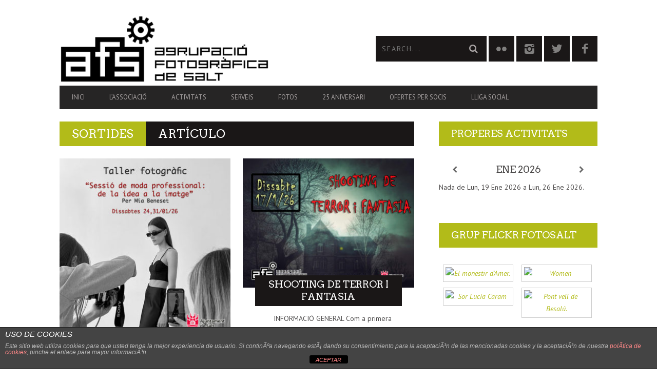

--- FILE ---
content_type: text/html; charset=UTF-8
request_url: https://fotosalt.cat/category/activitats/sortides/
body_size: 16949
content:
<!DOCTYPE html>
<!--[if lt IE 7]> <html class="lt-ie9 lt-ie8 lt-ie7" lang="es"> <![endif]-->
<!--[if IE 7]>    <html class="lt-ie9 lt-ie8" lang="es"> <![endif]-->
<!--[if IE 8]>    <html class="lt-ie9" lang="es"> <![endif]-->
<!--[if gt IE 8]><!--> <html lang="es"> <!--<![endif]-->
<head>
<meta http-equiv="content-type" content="text/html; charset=UTF-8">
<meta charset="UTF-8">
<meta name="viewport" content="width=device-width, initial-scale=1">
<title>Sortides | FotoSalt</title>
<link rel="profile" href="https://gmpg.org/xfn/11">

<link rel="pingback" href="https://fotosalt.cat/xmlrpc.php">
<meta http-equiv="X-UA-Compatible" content="IE=edge,chrome=1">

<meta name="HandheldFriendly" content="True">
<meta name="apple-touch-fullscreen" content="yes"/>
<meta name="MobileOptimized" content="320">
<link rel="pingback" href="https://fotosalt.cat/xmlrpc.php">

<link href="https://fonts.googleapis.com" rel="preconnect" crossorigin><link href="https://fonts.gstatic.com" rel="preconnect" crossorigin><meta name='robots' content='max-image-preview:large'/>
<link rel='dns-prefetch' href='//fonts.googleapis.com'/>
<link rel="alternate" type="application/rss+xml" title="FotoSalt &raquo; Feed" href="https://fotosalt.cat/feed/"/>
<link rel="alternate" type="application/rss+xml" title="FotoSalt &raquo; Feed de los comentarios" href="https://fotosalt.cat/comments/feed/"/>
<link rel="alternate" type="application/rss+xml" title="FotoSalt &raquo; Categoría Sortides del feed" href="https://fotosalt.cat/category/activitats/sortides/feed/"/>
<script type="text/javascript">//<![CDATA[
window._wpemojiSettings={"baseUrl":"https:\/\/s.w.org\/images\/core\/emoji\/15.0.3\/72x72\/","ext":".png","svgUrl":"https:\/\/s.w.org\/images\/core\/emoji\/15.0.3\/svg\/","svgExt":".svg","source":{"concatemoji":"https:\/\/fotosalt.cat\/wp-includes\/js\/wp-emoji-release.min.js?ver=6.6.4"}};!function(i,n){var o,s,e;function c(e){try{var t={supportTests:e,timestamp:(new Date).valueOf()};sessionStorage.setItem(o,JSON.stringify(t))}catch(e){}}function p(e,t,n){e.clearRect(0,0,e.canvas.width,e.canvas.height),e.fillText(t,0,0);var t=new Uint32Array(e.getImageData(0,0,e.canvas.width,e.canvas.height).data),r=(e.clearRect(0,0,e.canvas.width,e.canvas.height),e.fillText(n,0,0),new Uint32Array(e.getImageData(0,0,e.canvas.width,e.canvas.height).data));return t.every(function(e,t){return e===r[t]})}function u(e,t,n){switch(t){case"flag":return n(e,"\ud83c\udff3\ufe0f\u200d\u26a7\ufe0f","\ud83c\udff3\ufe0f\u200b\u26a7\ufe0f")?!1:!n(e,"\ud83c\uddfa\ud83c\uddf3","\ud83c\uddfa\u200b\ud83c\uddf3")&&!n(e,"\ud83c\udff4\udb40\udc67\udb40\udc62\udb40\udc65\udb40\udc6e\udb40\udc67\udb40\udc7f","\ud83c\udff4\u200b\udb40\udc67\u200b\udb40\udc62\u200b\udb40\udc65\u200b\udb40\udc6e\u200b\udb40\udc67\u200b\udb40\udc7f");case"emoji":return!n(e,"\ud83d\udc26\u200d\u2b1b","\ud83d\udc26\u200b\u2b1b")}return!1}function f(e,t,n){var r="undefined"!=typeof WorkerGlobalScope&&self instanceof WorkerGlobalScope?new OffscreenCanvas(300,150):i.createElement("canvas"),a=r.getContext("2d",{willReadFrequently:!0}),o=(a.textBaseline="top",a.font="600 32px Arial",{});return e.forEach(function(e){o[e]=t(a,e,n)}),o}function t(e){var t=i.createElement("script");t.src=e,t.defer=!0,i.head.appendChild(t)}"undefined"!=typeof Promise&&(o="wpEmojiSettingsSupports",s=["flag","emoji"],n.supports={everything:!0,everythingExceptFlag:!0},e=new Promise(function(e){i.addEventListener("DOMContentLoaded",e,{once:!0})}),new Promise(function(t){var n=function(){try{var e=JSON.parse(sessionStorage.getItem(o));if("object"==typeof e&&"number"==typeof e.timestamp&&(new Date).valueOf()<e.timestamp+604800&&"object"==typeof e.supportTests)return e.supportTests}catch(e){}return null}();if(!n){if("undefined"!=typeof Worker&&"undefined"!=typeof OffscreenCanvas&&"undefined"!=typeof URL&&URL.createObjectURL&&"undefined"!=typeof Blob)try{var e="postMessage("+f.toString()+"("+[JSON.stringify(s),u.toString(),p.toString()].join(",")+"));",r=new Blob([e],{type:"text/javascript"}),a=new Worker(URL.createObjectURL(r),{name:"wpTestEmojiSupports"});return void(a.onmessage=function(e){c(n=e.data),a.terminate(),t(n)})}catch(e){}c(n=f(s,u,p))}t(n)}).then(function(e){for(var t in e)n.supports[t]=e[t],n.supports.everything=n.supports.everything&&n.supports[t],"flag"!==t&&(n.supports.everythingExceptFlag=n.supports.everythingExceptFlag&&n.supports[t]);n.supports.everythingExceptFlag=n.supports.everythingExceptFlag&&!n.supports.flag,n.DOMReady=!1,n.readyCallback=function(){n.DOMReady=!0}}).then(function(){return e}).then(function(){var e;n.supports.everything||(n.readyCallback(),(e=n.source||{}).concatemoji?t(e.concatemoji):e.wpemoji&&e.twemoji&&(t(e.twemoji),t(e.wpemoji)))}))}((window,document),window._wpemojiSettings);
//]]></script>
<link rel='stylesheet' id='arqam-style-css' href='https://fotosalt.cat/wp-content/plugins/arqam/assets/style.css?ver=6.6.4' type='text/css' media='all'/>
<link rel='stylesheet' id='customify-font-stylesheet-0-css' href='https://fonts.googleapis.com/css2?family=Arvo:ital,wght@0,400;0,700;1,400;1,700&#038;family=PT%20Sans:ital,wght@0,400;0,700;1,400;1,700&#038;display=swap' type='text/css' media='all'/>
<link rel='stylesheet' id='google-webfonts-css' href='https://fonts.googleapis.com/css?family=Arvo%3A400%2C700%2C400italic%2C700italic%7CPT+Sans%3A400%2C700%2C400italic%2C700italic%7COpen+Sans%3A400%2C700&#038;ver=6.6.4' type='text/css' media='all'/>
<link rel='stylesheet' id='wpgrade-main-style-css' href='https://fotosalt.cat/wp-content/themes/bucket/theme-content/css/style.css?ver=201802251315' type='text/css' media='all'/>
<style id='wpgrade-main-style-inline-css' type='text/css'>.single .article__featured-image{display:none}.navigation--top{background-color:#b2bb19}.nav--top li{background-color:#b2bb19}.nav--top li a{color:#262525}.article--billboard-small__title{height:auto}.article--billboard-small__title .hN{font-size:17px}.container--main{background-color:#fff}.header .container{background-color:#fff}.site__stats{background-color:#fff}</style>
<style id='wp-emoji-styles-inline-css' type='text/css'>img.wp-smiley,img.emoji{display:inline!important;border:none!important;box-shadow:none!important;height:1em!important;width:1em!important;margin:0 .07em!important;vertical-align:-.1em!important;background:none!important;padding:0!important}</style>
<link rel='stylesheet' id='wp-block-library-css' href='https://fotosalt.cat/wp-includes/css/dist/block-library/A.style.min.css,qver=6.6.4.pagespeed.cf.wKYjcZoIuW.css' type='text/css' media='all'/>
<style id='classic-theme-styles-inline-css' type='text/css'>.wp-block-button__link{color:#fff;background-color:#32373c;border-radius:9999px;box-shadow:none;text-decoration:none;padding:calc(.667em + 2px) calc(1.333em + 2px);font-size:1.125em}.wp-block-file__button{background:#32373c;color:#fff;text-decoration:none}</style>
<style id='global-styles-inline-css' type='text/css'>:root{--wp--preset--aspect-ratio--square:1;--wp--preset--aspect-ratio--4-3: 4/3;--wp--preset--aspect-ratio--3-4: 3/4;--wp--preset--aspect-ratio--3-2: 3/2;--wp--preset--aspect-ratio--2-3: 2/3;--wp--preset--aspect-ratio--16-9: 16/9;--wp--preset--aspect-ratio--9-16: 9/16;--wp--preset--color--black:#000;--wp--preset--color--cyan-bluish-gray:#abb8c3;--wp--preset--color--white:#fff;--wp--preset--color--pale-pink:#f78da7;--wp--preset--color--vivid-red:#cf2e2e;--wp--preset--color--luminous-vivid-orange:#ff6900;--wp--preset--color--luminous-vivid-amber:#fcb900;--wp--preset--color--light-green-cyan:#7bdcb5;--wp--preset--color--vivid-green-cyan:#00d084;--wp--preset--color--pale-cyan-blue:#8ed1fc;--wp--preset--color--vivid-cyan-blue:#0693e3;--wp--preset--color--vivid-purple:#9b51e0;--wp--preset--gradient--vivid-cyan-blue-to-vivid-purple:linear-gradient(135deg,rgba(6,147,227,1) 0%,#9b51e0 100%);--wp--preset--gradient--light-green-cyan-to-vivid-green-cyan:linear-gradient(135deg,#7adcb4 0%,#00d082 100%);--wp--preset--gradient--luminous-vivid-amber-to-luminous-vivid-orange:linear-gradient(135deg,rgba(252,185,0,1) 0%,rgba(255,105,0,1) 100%);--wp--preset--gradient--luminous-vivid-orange-to-vivid-red:linear-gradient(135deg,rgba(255,105,0,1) 0%,#cf2e2e 100%);--wp--preset--gradient--very-light-gray-to-cyan-bluish-gray:linear-gradient(135deg,#eee 0%,#a9b8c3 100%);--wp--preset--gradient--cool-to-warm-spectrum:linear-gradient(135deg,#4aeadc 0%,#9778d1 20%,#cf2aba 40%,#ee2c82 60%,#fb6962 80%,#fef84c 100%);--wp--preset--gradient--blush-light-purple:linear-gradient(135deg,#ffceec 0%,#9896f0 100%);--wp--preset--gradient--blush-bordeaux:linear-gradient(135deg,#fecda5 0%,#fe2d2d 50%,#6b003e 100%);--wp--preset--gradient--luminous-dusk:linear-gradient(135deg,#ffcb70 0%,#c751c0 50%,#4158d0 100%);--wp--preset--gradient--pale-ocean:linear-gradient(135deg,#fff5cb 0%,#b6e3d4 50%,#33a7b5 100%);--wp--preset--gradient--electric-grass:linear-gradient(135deg,#caf880 0%,#71ce7e 100%);--wp--preset--gradient--midnight:linear-gradient(135deg,#020381 0%,#2874fc 100%);--wp--preset--font-size--small:13px;--wp--preset--font-size--medium:20px;--wp--preset--font-size--large:36px;--wp--preset--font-size--x-large:42px;--wp--preset--spacing--20:.44rem;--wp--preset--spacing--30:.67rem;--wp--preset--spacing--40:1rem;--wp--preset--spacing--50:1.5rem;--wp--preset--spacing--60:2.25rem;--wp--preset--spacing--70:3.38rem;--wp--preset--spacing--80:5.06rem;--wp--preset--shadow--natural:6px 6px 9px rgba(0,0,0,.2);--wp--preset--shadow--deep:12px 12px 50px rgba(0,0,0,.4);--wp--preset--shadow--sharp:6px 6px 0 rgba(0,0,0,.2);--wp--preset--shadow--outlined:6px 6px 0 -3px rgba(255,255,255,1) , 6px 6px rgba(0,0,0,1);--wp--preset--shadow--crisp:6px 6px 0 rgba(0,0,0,1)}:where(.is-layout-flex){gap:.5em}:where(.is-layout-grid){gap:.5em}body .is-layout-flex{display:flex}.is-layout-flex{flex-wrap:wrap;align-items:center}.is-layout-flex > :is(*, div){margin:0}body .is-layout-grid{display:grid}.is-layout-grid > :is(*, div){margin:0}:where(.wp-block-columns.is-layout-flex){gap:2em}:where(.wp-block-columns.is-layout-grid){gap:2em}:where(.wp-block-post-template.is-layout-flex){gap:1.25em}:where(.wp-block-post-template.is-layout-grid){gap:1.25em}.has-black-color{color:var(--wp--preset--color--black)!important}.has-cyan-bluish-gray-color{color:var(--wp--preset--color--cyan-bluish-gray)!important}.has-white-color{color:var(--wp--preset--color--white)!important}.has-pale-pink-color{color:var(--wp--preset--color--pale-pink)!important}.has-vivid-red-color{color:var(--wp--preset--color--vivid-red)!important}.has-luminous-vivid-orange-color{color:var(--wp--preset--color--luminous-vivid-orange)!important}.has-luminous-vivid-amber-color{color:var(--wp--preset--color--luminous-vivid-amber)!important}.has-light-green-cyan-color{color:var(--wp--preset--color--light-green-cyan)!important}.has-vivid-green-cyan-color{color:var(--wp--preset--color--vivid-green-cyan)!important}.has-pale-cyan-blue-color{color:var(--wp--preset--color--pale-cyan-blue)!important}.has-vivid-cyan-blue-color{color:var(--wp--preset--color--vivid-cyan-blue)!important}.has-vivid-purple-color{color:var(--wp--preset--color--vivid-purple)!important}.has-black-background-color{background-color:var(--wp--preset--color--black)!important}.has-cyan-bluish-gray-background-color{background-color:var(--wp--preset--color--cyan-bluish-gray)!important}.has-white-background-color{background-color:var(--wp--preset--color--white)!important}.has-pale-pink-background-color{background-color:var(--wp--preset--color--pale-pink)!important}.has-vivid-red-background-color{background-color:var(--wp--preset--color--vivid-red)!important}.has-luminous-vivid-orange-background-color{background-color:var(--wp--preset--color--luminous-vivid-orange)!important}.has-luminous-vivid-amber-background-color{background-color:var(--wp--preset--color--luminous-vivid-amber)!important}.has-light-green-cyan-background-color{background-color:var(--wp--preset--color--light-green-cyan)!important}.has-vivid-green-cyan-background-color{background-color:var(--wp--preset--color--vivid-green-cyan)!important}.has-pale-cyan-blue-background-color{background-color:var(--wp--preset--color--pale-cyan-blue)!important}.has-vivid-cyan-blue-background-color{background-color:var(--wp--preset--color--vivid-cyan-blue)!important}.has-vivid-purple-background-color{background-color:var(--wp--preset--color--vivid-purple)!important}.has-black-border-color{border-color:var(--wp--preset--color--black)!important}.has-cyan-bluish-gray-border-color{border-color:var(--wp--preset--color--cyan-bluish-gray)!important}.has-white-border-color{border-color:var(--wp--preset--color--white)!important}.has-pale-pink-border-color{border-color:var(--wp--preset--color--pale-pink)!important}.has-vivid-red-border-color{border-color:var(--wp--preset--color--vivid-red)!important}.has-luminous-vivid-orange-border-color{border-color:var(--wp--preset--color--luminous-vivid-orange)!important}.has-luminous-vivid-amber-border-color{border-color:var(--wp--preset--color--luminous-vivid-amber)!important}.has-light-green-cyan-border-color{border-color:var(--wp--preset--color--light-green-cyan)!important}.has-vivid-green-cyan-border-color{border-color:var(--wp--preset--color--vivid-green-cyan)!important}.has-pale-cyan-blue-border-color{border-color:var(--wp--preset--color--pale-cyan-blue)!important}.has-vivid-cyan-blue-border-color{border-color:var(--wp--preset--color--vivid-cyan-blue)!important}.has-vivid-purple-border-color{border-color:var(--wp--preset--color--vivid-purple)!important}.has-vivid-cyan-blue-to-vivid-purple-gradient-background{background:var(--wp--preset--gradient--vivid-cyan-blue-to-vivid-purple)!important}.has-light-green-cyan-to-vivid-green-cyan-gradient-background{background:var(--wp--preset--gradient--light-green-cyan-to-vivid-green-cyan)!important}.has-luminous-vivid-amber-to-luminous-vivid-orange-gradient-background{background:var(--wp--preset--gradient--luminous-vivid-amber-to-luminous-vivid-orange)!important}.has-luminous-vivid-orange-to-vivid-red-gradient-background{background:var(--wp--preset--gradient--luminous-vivid-orange-to-vivid-red)!important}.has-very-light-gray-to-cyan-bluish-gray-gradient-background{background:var(--wp--preset--gradient--very-light-gray-to-cyan-bluish-gray)!important}.has-cool-to-warm-spectrum-gradient-background{background:var(--wp--preset--gradient--cool-to-warm-spectrum)!important}.has-blush-light-purple-gradient-background{background:var(--wp--preset--gradient--blush-light-purple)!important}.has-blush-bordeaux-gradient-background{background:var(--wp--preset--gradient--blush-bordeaux)!important}.has-luminous-dusk-gradient-background{background:var(--wp--preset--gradient--luminous-dusk)!important}.has-pale-ocean-gradient-background{background:var(--wp--preset--gradient--pale-ocean)!important}.has-electric-grass-gradient-background{background:var(--wp--preset--gradient--electric-grass)!important}.has-midnight-gradient-background{background:var(--wp--preset--gradient--midnight)!important}.has-small-font-size{font-size:var(--wp--preset--font-size--small)!important}.has-medium-font-size{font-size:var(--wp--preset--font-size--medium)!important}.has-large-font-size{font-size:var(--wp--preset--font-size--large)!important}.has-x-large-font-size{font-size:var(--wp--preset--font-size--x-large)!important}:where(.wp-block-post-template.is-layout-flex){gap:1.25em}:where(.wp-block-post-template.is-layout-grid){gap:1.25em}:where(.wp-block-columns.is-layout-flex){gap:2em}:where(.wp-block-columns.is-layout-grid){gap:2em}:root :where(.wp-block-pullquote){font-size:1.5em;line-height:1.6}</style>
<link rel='stylesheet' id='front-estilos-css' href='https://fotosalt.cat/wp-content/plugins/asesor-cookies-para-la-ley-en-espana/html/front/A.estilos.css,qver=6.6.4.pagespeed.cf.3_aEBxj9TH.css' type='text/css' media='all'/>
<link rel='stylesheet' id='contact-form-7-css' href='https://fotosalt.cat/wp-content/plugins/contact-form-7/includes/css/A.styles.css,qver=5.7.1.pagespeed.cf.n5tdiPGtpd.css' type='text/css' media='all'/>
<link rel='stylesheet' id='cf7msm_styles-css' href='https://fotosalt.cat/wp-content/plugins/contact-form-7-multi-step-module/resources/cf7msm.css?ver=4.4' type='text/css' media='all'/>
<link rel='stylesheet' id='justifiedGallery-css' href='https://fotosalt.cat/wp-content/plugins/flickr-justified-gallery/css/A.justifiedGallery.min.css,qver=v3.6.pagespeed.cf.rs3VmJ5BKa.css' type='text/css' media='all'/>
<style id='flickrJustifiedGalleryWPPlugin-css' media='all'>.justified-gallery .caption .photo-title-with-desc{font-weight:bold}</style>
<style id='wap8-flickr-me-css' media='screen'>.flickr-me-feed{padding-top:.625em;position:relative;-moz-box-sizing:border-box;-webkit-box-sizing:border-box;box-sizing:border-box}.flickr-me-feed:after{clear:both;content:"";display:block;height:0;visibility:hidden}.flickr-me-feed a{background-color:#fff;border:1px solid #ccc;font-size:inherit;line-height:inherit;margin-bottom:1.25em;padding:.625em;text-align:center;-moz-transition:all .25s ease-in-out 0s;-ms-transition:all .25s ease-in-out 0s;-o-transition:all .25s ease-in-out 0s;-webkit-transition:all .25s ease-in-out 0s;transition:all .25s ease-in-out 0s}.flickr-me-feed a.flickr-me-grid{float:left;margin:0 2.63158% .75em;padding:.3125em;width:44.2105%}.flickr-me-feed a:hover{border-color:#fff;-webkit-box-shadow:0 1px 5px 2px rgba(51,51,51,.45);box-shadow:0 1px 5px 2px rgba(51,51,51,.45)}.flickr-me-feed img{height:auto;margin:0 auto;max-width:100%;width:auto}.flickr-me-feed span{margin-top:.625em}.flickr-me-feed a,.flickr-me-feed img,.flickr-me-feed a span{display:block}</style>
<style id='pixlikes-plugin-styles-css' media='all'></style>
<style id='pixlikes-plugin-styles-inline-css' type='text/css'>
.animate i:after {-webkit-transition: all 1000ms;-moz-transition: all 1000ms;-o-transition: all 1000ms;transition: all 1000ms; }
</style>
<link rel='stylesheet' id='responsive-lightbox-swipebox-css' href='https://fotosalt.cat/wp-content/plugins/responsive-lightbox/assets/swipebox/swipebox.min.css?ver=2.4.8' type='text/css' media='all'/>
<link rel='stylesheet' id='simcal-qtip-css' href='https://fotosalt.cat/wp-content/plugins/google-calendar-events/assets/generated/vendor/A.jquery.qtip.min.css,qver=3.4.3.pagespeed.cf.BJthIZMJ3s.css' type='text/css' media='all'/>
<link rel='stylesheet' id='simcal-default-calendar-grid-css' href='https://fotosalt.cat/wp-content/plugins/google-calendar-events/assets/generated/A.default-calendar-grid.min.css,qver=3.4.3.pagespeed.cf.tfzMv2C9ts.css' type='text/css' media='all'/>
<link rel='stylesheet' id='simcal-default-calendar-list-css' href='https://fotosalt.cat/wp-content/plugins/google-calendar-events/assets/generated/A.default-calendar-list.min.css,qver=3.4.3.pagespeed.cf.Fyt8lMV2-r.css' type='text/css' media='all'/>
<script type="text/javascript" src="https://fotosalt.cat/wp-includes/js/jquery/jquery.min.js?ver=3.7.1" id="jquery-core-js"></script>
<script type="text/javascript" src="https://fotosalt.cat/wp-includes/js/jquery/jquery-migrate.min.js?ver=3.4.1" id="jquery-migrate-js"></script>
<script type="text/javascript" id="front-principal-js-extra">//<![CDATA[
var cdp_cookies_info={"url_plugin":"https:\/\/fotosalt.cat\/wp-content\/plugins\/asesor-cookies-para-la-ley-en-espana\/plugin.php","url_admin_ajax":"https:\/\/fotosalt.cat\/wp-admin\/admin-ajax.php"};
//]]></script>
<script type="text/javascript" src="https://fotosalt.cat/wp-content/plugins/asesor-cookies-para-la-ley-en-espana/html/front/principal.js?ver=6.6.4" id="front-principal-js"></script>
<script type="text/javascript" src="https://fotosalt.cat/wp-content/plugins/responsive-lightbox/assets/swipebox/jquery.swipebox.min.js?ver=2.4.8" id="responsive-lightbox-swipebox-js"></script>
<script type="text/javascript" src="https://fotosalt.cat/wp-includes/js/underscore.min.js?ver=1.13.4" id="underscore-js"></script>
<script type="text/javascript" src="https://fotosalt.cat/wp-content/plugins/responsive-lightbox/assets/infinitescroll/infinite-scroll.pkgd.min.js?ver=6.6.4" id="responsive-lightbox-infinite-scroll-js"></script>
<script type="text/javascript" id="responsive-lightbox-js-before">//<![CDATA[
var rlArgs={"script":"swipebox","selector":"lightbox","customEvents":"","activeGalleries":true,"animation":true,"hideCloseButtonOnMobile":false,"removeBarsOnMobile":false,"hideBars":true,"hideBarsDelay":5000,"videoMaxWidth":1080,"useSVG":true,"loopAtEnd":false,"woocommerce_gallery":false,"ajaxurl":"https:\/\/fotosalt.cat\/wp-admin\/admin-ajax.php","nonce":"d46f726c89","preview":false,"postId":6153,"scriptExtension":false};
//]]></script>
<script type="text/javascript" src="https://fotosalt.cat/wp-content/plugins/responsive-lightbox/js/front.js?ver=2.4.8" id="responsive-lightbox-js"></script>
<link rel="https://api.w.org/" href="https://fotosalt.cat/wp-json/"/><link rel="alternate" title="JSON" type="application/json" href="https://fotosalt.cat/wp-json/wp/v2/categories/19"/><link rel="EditURI" type="application/rsd+xml" title="RSD" href="https://fotosalt.cat/xmlrpc.php?rsd"/>
<meta name="generator" content="WordPress 6.6.4"/>
		<script>document.documentElement.className=document.documentElement.className.replace('no-js','js');</script>
				<style>
			.no-js img.lazyload { display: none; }
			figure.wp-block-image img.lazyloading { min-width: 150px; }
							.lazyload, .lazyloading { opacity: 0; }
				.lazyloaded {
					opacity: 1;
					transition: opacity 400ms;
					transition-delay: 0ms;
				}
					</style>
		<link rel='icon' href="https://fotosalt.cat/wp-content/uploads/2013/11/icono.ico">
<style type="text/css" id="custom-background-css">
body.custom-background { background-color: #ffffff; }
</style>
				<style id="customify_output_style">
				a, blockquote, .small-link, .tabs__nav a.current,
 .popular-posts__time a.current, .tabs__nav a:hover,
 .popular-posts__time a:hover, .widget--footer__title em,
 .widget_rss .widget--footer__title .hN,
 .widget_rss .widget--footer__title .article__author-name,
 .widget_rss .widget--footer__title .comment__author-name,
 .widget_rss .widget--footer__title .widget_calendar caption,
 .widget_calendar .widget_rss .widget--footer__title caption,
 .widget_rss .widget--footer__title .score__average-wrapper,
 .widget_rss .widget--footer__title .score__label,
 .article--billboard-small .small-link em,
 .article--billboard-small .post-nav-link__label em,
 .article--billboard-small .author__social-link em,
 .small-link, .post-nav-link__label, .author__social-link,
 .article--thumb__title a:hover,
 .widget_wpgrade_twitter_widget .widget--footer__title h3:before,
 a:hover > .pixcode--icon,
 .score__pros__title, .score__cons__title,
 .comments-area-title .hN em,
 .comment__author-name, .woocommerce .amount,
 .panel__title em, .woocommerce .star-rating span:before,
 .woocommerce-page .star-rating span:before { color: #b2bb19; }
.heading--main .hN, .widget--sidebar__title,
 .pagination .pagination-item--current span,.pagination .current, .single .pagination span,
 .pagination li a:hover, .pagination li span:hover,
 .rsNavSelected, .badge, .progressbar__progress,
 .btn:hover, .comments_add-comment:hover,
 .form-submit #comment-submit:hover,
 .widget_tag_cloud a:hover, .btn--primary,
 .comments_add-comment, .form-submit #comment-submit,
 a:hover > .pixcode--icon.circle, a:hover > .pixcode--icon.square,
 .article--list__link:hover .badge, .score__average-wrapper,
 .site__stats .stat__value:after, .site__stats .stat__title:after,
 .btn--add-to-cart, .social-icon-link:hover .square, .social-icon-link:focus .square,
 .social-icon-link:active .square,
 .site__stats .stat__value:after, .site__stats .stat__title:after { background-color: #b2bb19; }
.woocommerce ul.products li.product a:hover img { border-bottom-color: #b2bb19; }
ol { border-left-color: #b2bb19; }

@media only screen and (min-width: 900px) { 

	.nav--main li:hover, .nav--main li.current-menu-item { border-bottom-color: #b2bb19; }

}

@media  only screen and (min-width: 900px) { 

	.back-to-top a:hover:after, .back-to-top a:hover:before { border-color: #b2bb19; }

}

@media only screen and (min-width: 900px)  { 

	.article--billboard > a:hover .article__title:before,
 .article--billboard > a:hover .article--list__title:before,
 .article--billboard > a:hover .latest-comments__title:before,
 .article--grid__header:hover .article--grid__title h3,
 .article--grid__header:hover .article--grid__title:after { background-color: #b2bb19; }

}
			</style>
			<style id="customify_fonts_output">
	
.badge, h1, h2, h3, h4, h5, h6, hgroup, .hN, .article__author-name, .comment__author-name, .score__average-wrapper, .score__label, .widget_calendar caption, blockquote, .tabs__nav, .popular-posts__time, .heading .hN, .widget--sidebar__title .hN, .widget--footer__title .hN, .heading .article__author-name, .widget--sidebar__title .article__author-name, .widget--footer__title .article__author-name, .heading .comment__author-name, .widget--sidebar__title .comment__author-name, .widget--footer__title .comment__author-name, .heading .score__average-wrapper, .widget--sidebar__title .score__average-wrapper, .widget--footer__title .score__average-wrapper, .heading .score__label, .widget--sidebar__title .score__label, .widget--footer__title .score__label, .heading .widget_calendar caption, .widget_calendar .heading caption, .widget--sidebar__title .widget_calendar caption, .widget_calendar .widget--sidebar__title caption, .widget--footer__title .widget_calendar caption, .widget_calendar .widget--footer__title caption, .score-box--after-text, .latest-comments__author, .review__title, .share-total__value, .pagination li a, .pagination li span, .heading span.archive__side-title {
font-family: Arvo;
font-weight: 400;
}


nav {
font-family: "PT Sans";
font-weight: 400;
}


html, .wp-caption-text, .small-link, .post-nav-link__label, .author__social-link, .comment__links, .score__desc {
font-family: "PT Sans";
font-weight: 400;
}

</style>
					<style type="text/css" id="wp-custom-css">
			.navigation--top {
    background-color: #FFFF;
}		</style>
		<script type="text/javascript">;(function($){})(jQuery);</script>
			
</head>

<body data-rsssl=1 class="archive category category-sortides category-19 custom-background  layout--boxed" itemscope itemtype="http://schema.org/WebPage">
    <div class="pace">
        <div class="pace-activity"></div>

    </div>
    <div id="page">
        <nav class="navigation  navigation--mobile  overthrow">
            <h2 class="accessibility">Primary Navigation Mobile</h2>
            <div class="search-form  push-half--top  push--bottom  soft--bottom">
                <form class="form-search" method="get" action="https://fotosalt.cat/" role="search">
    <input class="search-query" type="text" name="s" id="s" placeholder="Search..." autocomplete="off" value=""/><!--
    --><button class="btn search-submit" id="searchsubmit"><i class="icon-search"></i></button>
</form>            </div>
            <ul id="menu-menu-1" class="nav  nav--main"><li id="menu-item-132" class="menu-item menu-item-type-post_type menu-item-object-page menu-item-home menu-item-132"><a href="https://fotosalt.cat/">Inici</a></li>
<li id="menu-item-73" class="menu-item menu-item-type-post_type menu-item-object-page menu-item-has-children menu-item-73"><a href="https://fotosalt.cat/qui-som/">L&#8217;Associació</a>
<ul class="sub-menu">
	<li id="menu-item-75" class="menu-item menu-item-type-post_type menu-item-object-page menu-item-75"><a href="https://fotosalt.cat/qui-som/">Qui som</a></li>
	<li id="menu-item-82" class="menu-item menu-item-type-post_type menu-item-object-page menu-item-82"><a href="https://fotosalt.cat/normativa/">Normativa</a></li>
	<li id="menu-item-957" class="menu-item menu-item-type-post_type menu-item-object-page menu-item-957"><a href="https://fotosalt.cat/noticies/">Notícies</a></li>
	<li id="menu-item-116" class="menu-item menu-item-type-post_type menu-item-object-page menu-item-116"><a href="https://fotosalt.cat/fes-te-soci/">Fes-te Soci</a></li>
	<li id="menu-item-688" class="menu-item menu-item-type-post_type menu-item-object-page menu-item-688"><a href="https://fotosalt.cat/contacta/">Contacta</a></li>
	<li id="menu-item-94" class="menu-item menu-item-type-post_type menu-item-object-page menu-item-94"><a href="https://fotosalt.cat/socis/">Socis</a></li>
</ul>
</li>
<li id="menu-item-244" class="menu-item menu-item-type-post_type menu-item-object-page current_page_parent menu-item-has-children menu-item-244"><a href="https://fotosalt.cat/activitats/">Activitats</a>
<ul class="sub-menu">
	<li id="menu-item-255" class="menu-item menu-item-type-post_type menu-item-object-page menu-item-255"><a href="https://fotosalt.cat/activitats/calendari/">Calendari d’Activitats</a></li>
	<li id="menu-item-263" class="menu-item menu-item-type-post_type menu-item-object-page menu-item-263"><a href="https://fotosalt.cat/activitats/sortides/">Sortides</a></li>
	<li id="menu-item-273" class="menu-item menu-item-type-post_type menu-item-object-page menu-item-273"><a href="https://fotosalt.cat/activitats/concursos/">Concursos</a></li>
	<li id="menu-item-279" class="menu-item menu-item-type-post_type menu-item-object-page menu-item-279"><a href="https://fotosalt.cat/activitats/workshops/">Workshops</a></li>
	<li id="menu-item-3737" class="menu-item menu-item-type-post_type menu-item-object-page menu-item-3737"><a href="https://fotosalt.cat/activitats/cursos/">Cursos</a></li>
	<li id="menu-item-1660" class="menu-item menu-item-type-post_type menu-item-object-page menu-item-has-children menu-item-1660"><a href="https://fotosalt.cat/activitats/exposicions/">Exposicions</a>
	<ul class="sub-menu">
		<li id="menu-item-3402" class="menu-item menu-item-type-custom menu-item-object-custom menu-item-3402"><a href="https://www.fotosalt.cat/tmp//activitats/exposicions/exposicions-admissio-fotos/">Exposicions Admissió de Fotos</a></li>
	</ul>
</li>
	<li id="menu-item-267" class="menu-item menu-item-type-post_type menu-item-object-page menu-item-267"><a href="https://fotosalt.cat/activitats/lligasocial/">Lliga Social</a></li>
</ul>
</li>
<li id="menu-item-443" class="menu-item menu-item-type-post_type menu-item-object-page menu-item-has-children menu-item-443"><a href="https://fotosalt.cat/serveis/">Serveis</a>
<ul class="sub-menu">
	<li id="menu-item-146" class="menu-item menu-item-type-post_type menu-item-object-page menu-item-146"><a href="https://fotosalt.cat/serveis/calendari-reserves-lloguer-destudi/">Calendari de Reserves Lloguer Estudi</a></li>
	<li id="menu-item-439" class="menu-item menu-item-type-post_type menu-item-object-page menu-item-439"><a href="https://fotosalt.cat/serveis/calibrador/">Calibrador de Color</a></li>
</ul>
</li>
<li id="menu-item-52" class="menu-item menu-item-type-post_type menu-item-object-page menu-item-has-children menu-item-52"><a href="https://fotosalt.cat/fotos-associats/">Fotos</a>
<ul class="sub-menu">
	<li id="menu-item-449" class="menu-item menu-item-type-post_type menu-item-object-page menu-item-449"><a href="https://fotosalt.cat/fotos-associats/">Mural del grup flickr</a></li>
	<li id="menu-item-452" class="menu-item menu-item-type-custom menu-item-object-custom menu-item-452"><a href="http://www.flickr.com/photos/69201957@N07/">Lliga Social</a></li>
</ul>
</li>
<li id="menu-item-2352" class="menu-item menu-item-type-taxonomy menu-item-object-category menu-item-2352"><a href="https://fotosalt.cat/category/25-aniversari/">25 Aniversari</a></li>
<li id="menu-item-1973" class="menu-item menu-item-type-post_type menu-item-object-page menu-item-1973"><a href="https://fotosalt.cat/ofertes-per-socis/">Ofertes per socis</a></li>
<li id="menu-item-2558" class="menu-item menu-item-type-post_type menu-item-object-page menu-item-has-children menu-item-2558"><a href="https://fotosalt.cat/activitats/lligasocial/">Lliga Social</a>
<ul class="sub-menu">
	<li id="menu-item-2628" class="menu-item menu-item-type-custom menu-item-object-custom menu-item-2628"><a href="https://www.dropbox.com/scl/fi/916e68r31ht0hzog06g9u/lliga-social-2025-2026-guia-pr-ctica.pdf?rlkey=fth0fr9g5fmk6nkpxckepni94&#038;st=p0tkut0b&#038;dl=0">Guia Ràpida</a></li>
	<li id="menu-item-2564" class="menu-item menu-item-type-custom menu-item-object-custom menu-item-2564"><a title="text-transform: uppercase;" href="https://www.dropbox.com/scl/fi/z1uxqxczu6o2bf6u48jxz/Bases-Lliga-Social-25_26.pdf?rlkey=w1gld4womdwzpot5afoo6p7uc&#038;e=1&#038;st=pf93sb3o&#038;dl=0">Bases Lliga Social 2025-26</a></li>
	<li id="menu-item-2556" class="menu-item menu-item-type-post_type menu-item-object-page menu-item-2556"><a title="text-transform: uppercase;" href="https://fotosalt.cat/activitats/lligasocial/lligasocial-admissio-fotos/">Lliga Social Admissió Fotos</a></li>
	<li id="menu-item-3564" class="menu-item menu-item-type-custom menu-item-object-custom menu-item-3564"><a href="https://docs.google.com/spreadsheets/d/1FejCAPJY23fsXiajISAViL7Fwrg34AJ_18fEMv6ZsAg/edit?usp=sharing">Classificació Lliga Social 2025-26</a></li>
</ul>
</li>
</ul>        </nav>
        <div class="wrapper">
            <header class="header header--type1">

    <nav class="navigation  navigation--top">

        <div class="container">
            <h2 class="accessibility">Secondary Navigation</h2>
            <div class="grid">
                <div class="grid__item one-half">
                                    </div><!--
                --><div class="grid__item one-half">
                                    </div>
            </div>
        </div>

    </nav>

    <div class="container">
        <div class="site-header flexbox">
            <div class="site-header__branding flexbox__item one-half">
                    <a class="site-logo  site-logo--image  " href="https://fotosalt.cat" title="FotoSalt">
                <img rel="logo" alt="FotoSalt" data-src="https://fotosalt.cat/wp-content/uploads/2014/01/xLogo-Portada-3.png.pagespeed.ic.G5Z6tu4deR.webp" class="lazyload" src="[data-uri]"/><noscript><img src="https://fotosalt.cat/wp-content/uploads/2014/01/xLogo-Portada-3.png.pagespeed.ic.G5Z6tu4deR.webp" rel="logo" alt="FotoSalt"/></noscript>
    </a>

            </div><!--
            --><div class="header-bar-container flexbox__item one-half split">
                <ul class="header-bar nav flush--bottom">
                                        <li class="search-item"><form class="form-search" method="get" action="https://fotosalt.cat/" role="search">
    <input class="search-query" type="text" name="s" id="s" placeholder="Search..." autocomplete="off" value=""/><!--
    --><button class="btn search-submit" id="searchsubmit"><i class="icon-search"></i></button>
</form></li>
                                        			<li>
				<a class="social-icon-link" href="https://www.flickr.com/groups/fotosalt/" target="_blank">
					<i class="pixcode  pixcode--icon  icon-e-flickr square"></i>
				</a>
			</li>
					<li>
				<a class="social-icon-link" href="https://www.instagram.com/foto_salt/" target="_blank">
					<i class="pixcode  pixcode--icon  icon-e-instagram square"></i>
				</a>
			</li>
					<li>
				<a class="social-icon-link" href="https://twitter.com/fotosalt" target="_blank">
					<i class="pixcode  pixcode--icon  icon-e-twitter square"></i>
				</a>
			</li>
					<li>
				<a class="social-icon-link" href="https://www.facebook.com/FotoSalt" target="_blank">
					<i class="pixcode  pixcode--icon  icon-e-facebook square"></i>
				</a>
			</li>
		                </ul>
            </div>
        </div>
        
        <div class="site-navigation__trigger js-nav-trigger"><span class="nav-icon"></span></div>                

        <hr class="nav-top-separator separator separator--subsection flush--bottom"/>
        <nav class="navigation  navigation--main  js-navigation--main">

            <h2 class="accessibility">Primary Navigation</h2>
            <div class="nav--main__wrapper  js-sticky">
                <ul id="menu-menu-2" class="nav  nav--main  js-nav--main">
<li id="nav--top__item-132" class="nav__item depth-0 menu-item menu-item-type-post_type menu-item-object-page menu-item-home hidden"><a href="https://fotosalt.cat/" class="menu-link main-menu-link">Inici</a></li>
<li id="nav--top__item-73" class="nav__item depth-0 menu-item menu-item-type-post_type menu-item-object-page menu-item-has-children menu-item--parent hidden nav__item--relative">
<a href="https://fotosalt.cat/qui-som/" class="menu-link main-menu-link">L’Associació</a><ul class="nav nav--stacked nav--sub-menu sub-menu">
<li id="nav--top__item-75" class="nav__item depth-1 menu-item menu-item-type-post_type menu-item-object-page hidden"><a href="https://fotosalt.cat/qui-som/" class="menu-link sub-menu-link">Qui som</a></li>
<li id="nav--top__item-82" class="nav__item depth-1 menu-item menu-item-type-post_type menu-item-object-page hidden"><a href="https://fotosalt.cat/normativa/" class="menu-link sub-menu-link">Normativa</a></li>
<li id="nav--top__item-957" class="nav__item depth-1 menu-item menu-item-type-post_type menu-item-object-page hidden"><a href="https://fotosalt.cat/noticies/" class="menu-link sub-menu-link">Notícies</a></li>
<li id="nav--top__item-116" class="nav__item depth-1 menu-item menu-item-type-post_type menu-item-object-page hidden"><a href="https://fotosalt.cat/fes-te-soci/" class="menu-link sub-menu-link">Fes-te Soci</a></li>
<li id="nav--top__item-688" class="nav__item depth-1 menu-item menu-item-type-post_type menu-item-object-page hidden"><a href="https://fotosalt.cat/contacta/" class="menu-link sub-menu-link">Contacta</a></li>
<li id="nav--top__item-94" class="nav__item depth-1 menu-item menu-item-type-post_type menu-item-object-page hidden"><a href="https://fotosalt.cat/socis/" class="menu-link sub-menu-link">Socis</a></li>
</ul>
</li>
<li id="nav--top__item-244" class="nav__item depth-0 menu-item menu-item-type-post_type menu-item-object-page current_page_parent menu-item-has-children menu-item--parent hidden nav__item--relative">
<a href="https://fotosalt.cat/activitats/" class="menu-link main-menu-link">Activitats</a><ul class="nav nav--stacked nav--sub-menu sub-menu">
<li id="nav--top__item-255" class="nav__item depth-1 menu-item menu-item-type-post_type menu-item-object-page hidden"><a href="https://fotosalt.cat/activitats/calendari/" class="menu-link sub-menu-link">Calendari d’Activitats</a></li>
<li id="nav--top__item-263" class="nav__item depth-1 menu-item menu-item-type-post_type menu-item-object-page hidden"><a href="https://fotosalt.cat/activitats/sortides/" class="menu-link sub-menu-link">Sortides</a></li>
<li id="nav--top__item-273" class="nav__item depth-1 menu-item menu-item-type-post_type menu-item-object-page hidden"><a href="https://fotosalt.cat/activitats/concursos/" class="menu-link sub-menu-link">Concursos</a></li>
<li id="nav--top__item-279" class="nav__item depth-1 menu-item menu-item-type-post_type menu-item-object-page hidden"><a href="https://fotosalt.cat/activitats/workshops/" class="menu-link sub-menu-link">Workshops</a></li>
<li id="nav--top__item-3737" class="nav__item depth-1 menu-item menu-item-type-post_type menu-item-object-page hidden"><a href="https://fotosalt.cat/activitats/cursos/" class="menu-link sub-menu-link">Cursos</a></li>
<li id="nav--top__item-1660" class="nav__item depth-1 menu-item menu-item-type-post_type menu-item-object-page menu-item-has-children menu-item--parent hidden">
<a href="https://fotosalt.cat/activitats/exposicions/" class="menu-link sub-menu-link">Exposicions</a><ul class="sub-menu"><li id="nav--top__item-3402" class="nav__item depth-2 menu-item menu-item-type-custom menu-item-object-custom hidden"><a href="https://www.fotosalt.cat/tmp//activitats/exposicions/exposicions-admissio-fotos/" class="menu-link sub-menu-link">Exposicions Admissió de Fotos</a></li></ul>
</li>
<li id="nav--top__item-267" class="nav__item depth-1 menu-item menu-item-type-post_type menu-item-object-page hidden"><a href="https://fotosalt.cat/activitats/lligasocial/" class="menu-link sub-menu-link">Lliga Social</a></li>
</ul>
</li>
<li id="nav--top__item-443" class="nav__item depth-0 menu-item menu-item-type-post_type menu-item-object-page menu-item-has-children menu-item--parent hidden nav__item--relative">
<a href="https://fotosalt.cat/serveis/" class="menu-link main-menu-link">Serveis</a><ul class="nav nav--stacked nav--sub-menu sub-menu">
<li id="nav--top__item-146" class="nav__item depth-1 menu-item menu-item-type-post_type menu-item-object-page hidden"><a href="https://fotosalt.cat/serveis/calendari-reserves-lloguer-destudi/" class="menu-link sub-menu-link">Calendari de Reserves Lloguer Estudi</a></li>
<li id="nav--top__item-439" class="nav__item depth-1 menu-item menu-item-type-post_type menu-item-object-page hidden"><a href="https://fotosalt.cat/serveis/calibrador/" class="menu-link sub-menu-link">Calibrador de Color</a></li>
</ul>
</li>
<li id="nav--top__item-52" class="nav__item depth-0 menu-item menu-item-type-post_type menu-item-object-page menu-item-has-children menu-item--parent hidden nav__item--relative">
<a href="https://fotosalt.cat/fotos-associats/" class="menu-link main-menu-link">Fotos</a><ul class="nav nav--stacked nav--sub-menu sub-menu">
<li id="nav--top__item-449" class="nav__item depth-1 menu-item menu-item-type-post_type menu-item-object-page hidden"><a href="https://fotosalt.cat/fotos-associats/" class="menu-link sub-menu-link">Mural del grup flickr</a></li>
<li id="nav--top__item-452" class="nav__item depth-1 menu-item menu-item-type-custom menu-item-object-custom hidden"><a href="http://www.flickr.com/photos/69201957@N07/" class="menu-link sub-menu-link">Lliga Social</a></li>
</ul>
</li>
<li id="nav--top__item-2352" class="nav__item depth-0 menu-item menu-item-type-taxonomy menu-item-object-category hidden"><a href="https://fotosalt.cat/category/25-aniversari/" class="menu-link main-menu-link">25 Aniversari</a></li>
<li id="nav--top__item-1973" class="nav__item depth-0 menu-item menu-item-type-post_type menu-item-object-page hidden"><a href="https://fotosalt.cat/ofertes-per-socis/" class="menu-link main-menu-link">Ofertes per socis</a></li>
<li id="nav--top__item-2558" class="nav__item depth-0 menu-item menu-item-type-post_type menu-item-object-page menu-item-has-children menu-item--parent hidden nav__item--relative">
<a href="https://fotosalt.cat/activitats/lligasocial/" class="menu-link main-menu-link">Lliga Social</a><ul class="nav nav--stacked nav--sub-menu sub-menu">
<li id="nav--top__item-2628" class="nav__item depth-1 menu-item menu-item-type-custom menu-item-object-custom hidden"><a href="https://www.dropbox.com/scl/fi/916e68r31ht0hzog06g9u/lliga-social-2025-2026-guia-pr-ctica.pdf?rlkey=fth0fr9g5fmk6nkpxckepni94&amp;st=p0tkut0b&amp;dl=0" class="menu-link sub-menu-link">Guia Ràpida</a></li>
<li id="nav--top__item-2564" class="nav__item depth-1 menu-item menu-item-type-custom menu-item-object-custom hidden"><a title="text-transform: uppercase;" href="https://www.dropbox.com/scl/fi/z1uxqxczu6o2bf6u48jxz/Bases-Lliga-Social-25_26.pdf?rlkey=w1gld4womdwzpot5afoo6p7uc&amp;e=1&amp;st=pf93sb3o&amp;dl=0" class="menu-link sub-menu-link">Bases Lliga Social 2025-26</a></li>
<li id="nav--top__item-2556" class="nav__item depth-1 menu-item menu-item-type-post_type menu-item-object-page hidden"><a title="text-transform: uppercase;" href="https://fotosalt.cat/activitats/lligasocial/lligasocial-admissio-fotos/" class="menu-link sub-menu-link">Lliga Social Admissió Fotos</a></li>
<li id="nav--top__item-3564" class="nav__item depth-1 menu-item menu-item-type-custom menu-item-object-custom hidden"><a href="https://docs.google.com/spreadsheets/d/1FejCAPJY23fsXiajISAViL7Fwrg34AJ_18fEMv6ZsAg/edit?usp=sharing" class="menu-link sub-menu-link">Classificació Lliga Social 2025-26</a></li>
</ul>
</li>
</ul>            </div>

        </nav>
    </div>

</header><!-- .header -->
<div id="main" class="container container--main">

    <div class="grid">
		<div class="grid__item  two-thirds  palm-one-whole">
			                            <div class="heading  heading--main">
                    <h2 class="hN">Sortides</h2><span class="archive__side-title beta">Artículo</span>
                </div>
				
				
	            <div class="grid  masonry" data-columns>
                    <!--
                        --><div class="masonry__item"><article class="article article--grid post-6153 post type-post status-publish format-standard has-post-thumbnail hentry category-activitats category-sortides tag-nadal tag-noelies tag-shooting tag-shooting-nadal-2021">
	<div class="article--grid__header">
	<a href="https://fotosalt.cat/taller-fotografic-sessio-de-moda-professional-de-la-idea-a-la-imatge/">
		<div class="article--grid__thumb article__featured-image">

			
				<div class="image-wrap" style="padding-top: 133.4328358209%">
					<img alt="Taller fotogràfic «Sessió de moda professional: de la idea a la imatge»" data-src="https://fotosalt.cat/wp-content/uploads/2026/01/xcartell-lr-335x447.jpg.pagespeed.ic.VstGRdgQvs.webp" class="lazyload" src="[data-uri]"/><noscript><img src="https://fotosalt.cat/wp-content/uploads/2026/01/xcartell-lr-335x447.jpg.pagespeed.ic.VstGRdgQvs.webp" alt="Taller fotogràfic «Sessió de moda professional: de la idea a la imatge»"/></noscript>
				</div>
				
			
		</div>

		<div class="article__title  article--grid__title flush--top">
			<h3 class="hN">Taller fotogràfic «Sessió de moda professional: de la idea a la imatge»</h3>
		</div>
	</a>
</div>
    <div class="article--grid__body">
        <div class="article__content">
            &nbsp; &nbsp; INFORMACIÓ GENERAL Mia Beneset- directora marketing especialitzada en moda. 20 anys de trajectòria en el camp del marketing...més        </div>
    </div>
    <div class="article__meta  article--grid__meta">
        <div class="split">
            <div class="split__title  article__category">
                <a class="small-link" href="https://fotosalt.cat/category/activitats/" title="Ver todos los artículos de Activitats">Activitats</a>            </div>
			<ul class="nav  article__meta-links">
				<li class="xpost_date"><i class="icon-time"></i> 8 Ene</li>
									<li class="xpost_comments"><i class="icon-comment"></i>  0</li>
													<li class="xpost_likes"><i class="icon-heart"></i> 0</li>
							</ul>
        </div>
    </div>

</article><!-- .article --></div><!--
                 --><!--
                        --><div class="masonry__item"><article class="article article--grid post-6148 post type-post status-publish format-standard has-post-thumbnail hentry category-activitats category-sortides tag-nadal tag-noelies tag-shooting tag-shooting-nadal-2021">
	<div class="article--grid__header">
	<a href="https://fotosalt.cat/shooting-de-terror-i-fantasia/">
		<div class="article--grid__thumb article__featured-image">

			
				<div class="image-wrap" style="padding-top: 75.522388059701%">
					<img alt="SHOOTING DE TERROR I FANTASIA" data-src="https://fotosalt.cat/wp-content/uploads/2026/01/xbanner-335x253.jpg.pagespeed.ic.znYSkYVC1b.webp" class="lazyload" src="[data-uri]"/><noscript><img src="https://fotosalt.cat/wp-content/uploads/2026/01/xbanner-335x253.jpg.pagespeed.ic.znYSkYVC1b.webp" alt="SHOOTING DE TERROR I FANTASIA"/></noscript>
				</div>
				
			
		</div>

		<div class="article__title  article--grid__title flush--top">
			<h3 class="hN">SHOOTING DE TERROR I FANTASIA</h3>
		</div>
	</a>
</div>
    <div class="article--grid__body">
        <div class="article__content">
            &nbsp; &nbsp; INFORMACIÓ GENERAL Com a primera activitat de l’any 2026, hem preparat un Shooting ben especial, amb temàtica de...més        </div>
    </div>
    <div class="article__meta  article--grid__meta">
        <div class="split">
            <div class="split__title  article__category">
                <a class="small-link" href="https://fotosalt.cat/category/activitats/" title="Ver todos los artículos de Activitats">Activitats</a>            </div>
			<ul class="nav  article__meta-links">
				<li class="xpost_date"><i class="icon-time"></i> 6 Ene</li>
									<li class="xpost_comments"><i class="icon-comment"></i>  0</li>
													<li class="xpost_likes"><i class="icon-heart"></i> 0</li>
							</ul>
        </div>
    </div>

</article><!-- .article --></div><!--
                 --><!--
                        --><div class="masonry__item"><article class="article article--grid post-6141 post type-post status-publish format-standard has-post-thumbnail hentry category-activitats category-sortides tag-nadal tag-noelies tag-shooting tag-shooting-nadal-2021">
	<div class="article--grid__header">
	<a href="https://fotosalt.cat/shooting-i-dinar-de-nadal-2025/">
		<div class="article--grid__thumb article__featured-image">

			
				<div class="image-wrap" style="padding-top: 66.567164179104%">
					<img alt="Shooting i dinar de Nadal 2025" data-src="https://fotosalt.cat/wp-content/uploads/2025/12/x2025-cartel-noelias-335x223.jpg.pagespeed.ic.5oH4fJUUbp.webp" class="lazyload" src="[data-uri]"/><noscript><img src="https://fotosalt.cat/wp-content/uploads/2025/12/x2025-cartel-noelias-335x223.jpg.pagespeed.ic.5oH4fJUUbp.webp" alt="Shooting i dinar de Nadal 2025"/></noscript>
				</div>
				
			
		</div>

		<div class="article__title  article--grid__title flush--top">
			<h3 class="hN">Shooting i dinar de Nadal 2025</h3>
		</div>
	</a>
</div>
    <div class="article--grid__body">
        <div class="article__content">
            &nbsp; &nbsp; INFORMACIÓ GENERAL Ens apropem a les festes de  Nadal i tornem amb l’habitual Shooting amb les Noelies. Com...més        </div>
    </div>
    <div class="article__meta  article--grid__meta">
        <div class="split">
            <div class="split__title  article__category">
                <a class="small-link" href="https://fotosalt.cat/category/activitats/" title="Ver todos los artículos de Activitats">Activitats</a>            </div>
			<ul class="nav  article__meta-links">
				<li class="xpost_date"><i class="icon-time"></i> 4 Dic</li>
													<li class="xpost_likes"><i class="icon-heart"></i> 0</li>
							</ul>
        </div>
    </div>

</article><!-- .article --></div><!--
                 --><!--
                        --><div class="masonry__item"><article class="article article--grid post-6133 post type-post status-publish format-standard has-post-thumbnail hentry category-activitats category-sortides tag-albada tag-sortida tag-sortida-de-sol tag-sortides">
	<div class="article--grid__header">
	<a href="https://fotosalt.cat/barcelona-cromatica-en-un-carrete-y-medio/">
		<div class="article--grid__thumb article__featured-image">

			
				<div class="image-wrap" style="padding-top: 71.044776119403%">
					<img alt="Barcelona cromática en un carrete y medio." data-src="https://fotosalt.cat/wp-content/uploads/2025/11/xbanner-barcelona-cromatica-castellano-1-335x238.jpg.pagespeed.ic.z69JLkN80M.webp" class="lazyload" src="[data-uri]"/><noscript><img src="https://fotosalt.cat/wp-content/uploads/2025/11/xbanner-barcelona-cromatica-castellano-1-335x238.jpg.pagespeed.ic.z69JLkN80M.webp" alt="Barcelona cromática en un carrete y medio."/></noscript>
				</div>
				
			
		</div>

		<div class="article__title  article--grid__title flush--top">
			<h3 class="hN">Barcelona cromática en un carrete y medio.</h3>
		</div>
	</a>
</div>
    <div class="article--grid__body">
        <div class="article__content">
            &nbsp;    EXPLICACIONES DEL FORMADOR: MARCELO CABALLERO. FOTÒGRAFO/PERIODISTA www.marcelocaballero.com       talleres@marcelocaballero.com«Si para trabajar te dejas guiar por las reglas, nunca...més        </div>
    </div>
    <div class="article__meta  article--grid__meta">
        <div class="split">
            <div class="split__title  article__category">
                <a class="small-link" href="https://fotosalt.cat/category/activitats/" title="Ver todos los artículos de Activitats">Activitats</a>            </div>
			<ul class="nav  article__meta-links">
				<li class="xpost_date"><i class="icon-time"></i> 23 Nov</li>
													<li class="xpost_likes"><i class="icon-heart"></i> 0</li>
							</ul>
        </div>
    </div>

</article><!-- .article --></div><!--
                 --><!--
                        --><div class="masonry__item"><article class="article article--grid post-6043 post type-post status-publish format-standard has-post-thumbnail hentry category-activitats category-sortides tag-albada tag-sortida tag-sortida-de-sol tag-sortides">
	<div class="article--grid__header">
	<a href="https://fotosalt.cat/taller-de-composicio-cromatica-repensar-el-color-al-teu-entorn-cadaques/">
		<div class="article--grid__thumb article__featured-image">

			
				<div class="image-wrap" style="padding-top: 71.044776119403%">
					<img alt="Taller de Composició Cromatica &#8211; Repensar el color al teu entorn -Cadaqués" data-src="https://fotosalt.cat/wp-content/uploads/2025/09/banner-jpg-1-335x238.jpg" class="lazyload" src="[data-uri]"/><noscript><img src="https://fotosalt.cat/wp-content/uploads/2025/09/banner-jpg-1-335x238.jpg" alt="Taller de Composició Cromatica &#8211; Repensar el color al teu entorn -Cadaqués"/></noscript>
				</div>
				
			
		</div>

		<div class="article__title  article--grid__title flush--top">
			<h3 class="hN">Taller de Composició Cromatica &#8211; Repensar el color al teu entorn -Cadaqués</h3>
		</div>
	</a>
</div>
    <div class="article--grid__body">
        <div class="article__content">
            &nbsp;    EXPLICACIONS DEL FORMADOR: MARCELO CABALLERO. FOTÒGRAF/PERIODISTA www.marcelocaballero.com       talleres@marcelocaballero.com 1.Intentar resoldre un problema visual a través de la...més        </div>
    </div>
    <div class="article__meta  article--grid__meta">
        <div class="split">
            <div class="split__title  article__category">
                <a class="small-link" href="https://fotosalt.cat/category/activitats/" title="Ver todos los artículos de Activitats">Activitats</a>            </div>
			<ul class="nav  article__meta-links">
				<li class="xpost_date"><i class="icon-time"></i> 18 Sep</li>
													<li class="xpost_likes"><i class="icon-heart"></i> 0</li>
							</ul>
        </div>
    </div>

</article><!-- .article --></div><!--
                 --><!--
                        --><div class="masonry__item"><article class="article article--grid post-6033 post type-post status-publish format-standard has-post-thumbnail hentry category-activitats category-sortides tag-albada tag-sortida tag-sortida-de-sol tag-sortides">
	<div class="article--grid__header">
	<a href="https://fotosalt.cat/sortida-via-lactea/">
		<div class="article--grid__thumb article__featured-image">

			
				<div class="image-wrap" style="padding-top: 70.746268656716%">
					<img alt="Sortida Via Làctea" data-src="https://fotosalt.cat/wp-content/uploads/2025/06/via-lactia-335x237.jpg" class="lazyload" src="[data-uri]"/><noscript><img src="https://fotosalt.cat/wp-content/uploads/2025/06/via-lactia-335x237.jpg" alt="Sortida Via Làctea"/></noscript>
				</div>
				
			
		</div>

		<div class="article__title  article--grid__title flush--top">
			<h3 class="hN">Sortida Via Làctea</h3>
		</div>
	</a>
</div>
    <div class="article--grid__body">
        <div class="article__content">
            INFORMACIÓ GENERAL Sortida d&#8217;Astrofotografia Aquest cop convoquem als nostres socis a una Sortida Fotogràfica d’Astro-fotografia. Per intentar captar la Via...més        </div>
    </div>
    <div class="article__meta  article--grid__meta">
        <div class="split">
            <div class="split__title  article__category">
                <a class="small-link" href="https://fotosalt.cat/category/activitats/" title="Ver todos los artículos de Activitats">Activitats</a>            </div>
			<ul class="nav  article__meta-links">
				<li class="xpost_date"><i class="icon-time"></i> 18 Jun</li>
													<li class="xpost_likes"><i class="icon-heart"></i> 0</li>
							</ul>
        </div>
    </div>

</article><!-- .article --></div><!--
                 --><!--
                        --><div class="masonry__item"><article class="article article--grid post-6023 post type-post status-publish format-standard has-post-thumbnail hentry category-activitats category-sortides tag-fums-de-colors tag-models tag-shooting-creatiu">
	<div class="article--grid__header">
	<a href="https://fotosalt.cat/shooting-de-moda-piubella-models-14-06-2025/">
		<div class="article--grid__thumb article__featured-image">

			
				<div class="image-wrap" style="padding-top: 141.49253731343%">
					<img alt="SHOOTING DE MODA &#8211; PIUBELLA MODELS 14/06/2025" data-src="https://fotosalt.cat/wp-content/uploads/2025/06/piubella-14_6-335x474.jpeg" class="lazyload" src="[data-uri]"/><noscript><img src="https://fotosalt.cat/wp-content/uploads/2025/06/piubella-14_6-335x474.jpeg" alt="SHOOTING DE MODA &#8211; PIUBELLA MODELS 14/06/2025"/></noscript>
				</div>
				
			
		</div>

		<div class="article__title  article--grid__title flush--top">
			<h3 class="hN">SHOOTING DE MODA &#8211; PIUBELLA MODELS 14/06/2025</h3>
		</div>
	</a>
</div>
    <div class="article--grid__body">
        <div class="article__content">
            INFORMACIÓ GENERAL Ens plau anunciar-vos que el proper Dissabte 14 de Juny de 2025,  PIUBELLA MODELS AGENCY , organitza amb...més        </div>
    </div>
    <div class="article__meta  article--grid__meta">
        <div class="split">
            <div class="split__title  article__category">
                <a class="small-link" href="https://fotosalt.cat/category/activitats/" title="Ver todos los artículos de Activitats">Activitats</a>            </div>
			<ul class="nav  article__meta-links">
				<li class="xpost_date"><i class="icon-time"></i> 8 Jun</li>
													<li class="xpost_likes"><i class="icon-heart"></i> 0</li>
							</ul>
        </div>
    </div>

</article><!-- .article --></div><!--
                 --><!--
                        --><div class="masonry__item"><article class="article article--grid post-6014 post type-post status-publish format-standard has-post-thumbnail hentry category-activitats category-sortides tag-albada tag-sortida tag-sortida-de-sol tag-sortides">
	<div class="article--grid__header">
	<a href="https://fotosalt.cat/taller-de-composicio-cromatica-foto-de-carrer-amb-marcelo-caballero/">
		<div class="article--grid__thumb article__featured-image">

			
				<div class="image-wrap" style="padding-top: 74.925373134328%">
					<img alt="Taller de Composició Cromatica &#8211; Foto de Carrer amb Marcelo Caballero" data-src="https://fotosalt.cat/wp-content/uploads/2025/05/banner-montpellier-photostreet-335x251.jpg" class="lazyload" src="[data-uri]"/><noscript><img src="https://fotosalt.cat/wp-content/uploads/2025/05/banner-montpellier-photostreet-335x251.jpg" alt="Taller de Composició Cromatica &#8211; Foto de Carrer amb Marcelo Caballero"/></noscript>
				</div>
				
			
		</div>

		<div class="article__title  article--grid__title flush--top">
			<h3 class="hN">Taller de Composició Cromatica &#8211; Foto de Carrer amb Marcelo Caballero</h3>
		</div>
	</a>
</div>
    <div class="article--grid__body">
        <div class="article__content">
            &nbsp;    EXPLICACIONS DEL FORMADOR: La proposta d&#8217;aquesta sortida es posar en pràctica els recursos fotogràfics que ens permetin gaudir...més        </div>
    </div>
    <div class="article__meta  article--grid__meta">
        <div class="split">
            <div class="split__title  article__category">
                <a class="small-link" href="https://fotosalt.cat/category/activitats/" title="Ver todos los artículos de Activitats">Activitats</a>            </div>
			<ul class="nav  article__meta-links">
				<li class="xpost_date"><i class="icon-time"></i> 15 May</li>
													<li class="xpost_likes"><i class="icon-heart"></i> 0</li>
							</ul>
        </div>
    </div>

</article><!-- .article --></div><!--
                 --><!--
                        --><div class="masonry__item"><article class="article article--grid post-5990 post type-post status-publish format-standard has-post-thumbnail hentry category-activitats category-sortides tag-albada tag-sortida tag-sortida-de-sol tag-sortides">
	<div class="article--grid__header">
	<a href="https://fotosalt.cat/entre-aigues-i-amarratges/">
		<div class="article--grid__thumb article__featured-image">

			
				<div class="image-wrap" style="padding-top: 125.07462686567%">
					<img alt="ENTRE AIGÜES I AMARRATGES" data-src="https://fotosalt.cat/wp-content/uploads/2025/03/sortida-barques-copia-335x419.jpg" class="lazyload" src="[data-uri]"/><noscript><img src="https://fotosalt.cat/wp-content/uploads/2025/03/sortida-barques-copia-335x419.jpg" alt="ENTRE AIGÜES I AMARRATGES"/></noscript>
				</div>
				
			
		</div>

		<div class="article__title  article--grid__title flush--top">
			<h3 class="hN">ENTRE AIGÜES I AMARRATGES</h3>
		</div>
	</a>
</div>
    <div class="article--grid__body">
        <div class="article__content">
            INFORMACIÓ GENERAL Informació general: Amb motiu de la setena entrega de la lliga social (tema barques), hem pensat a organitzar...més        </div>
    </div>
    <div class="article__meta  article--grid__meta">
        <div class="split">
            <div class="split__title  article__category">
                <a class="small-link" href="https://fotosalt.cat/category/activitats/" title="Ver todos los artículos de Activitats">Activitats</a>            </div>
			<ul class="nav  article__meta-links">
				<li class="xpost_date"><i class="icon-time"></i> 11 Mar</li>
													<li class="xpost_likes"><i class="icon-heart"></i> 0</li>
							</ul>
        </div>
    </div>

</article><!-- .article --></div><!--
                 --><!--
                        --><div class="masonry__item"><article class="article article--grid post-5981 post type-post status-publish format-standard has-post-thumbnail hentry category-activitats category-sortides tag-fums-de-colors tag-models tag-shooting-creatiu">
	<div class="article--grid__header">
	<a href="https://fotosalt.cat/shooting-de-moda-piubella-models-01-03-2025/">
		<div class="article--grid__thumb article__featured-image">

			
				<div class="image-wrap" style="padding-top: 141.49253731343%">
					<img alt="SHOOTING DE MODA &#8211; PIUBELLA MODELS 01-03-2025" data-src="https://fotosalt.cat/wp-content/uploads/2025/02/banner-01_03_25-335x474.jpg" class="lazyload" src="[data-uri]"/><noscript><img src="https://fotosalt.cat/wp-content/uploads/2025/02/banner-01_03_25-335x474.jpg" alt="SHOOTING DE MODA &#8211; PIUBELLA MODELS 01-03-2025"/></noscript>
				</div>
				
			
		</div>

		<div class="article__title  article--grid__title flush--top">
			<h3 class="hN">SHOOTING DE MODA &#8211; PIUBELLA MODELS 01-03-2025</h3>
		</div>
	</a>
</div>
    <div class="article--grid__body">
        <div class="article__content">
            ACTIVITAT EXCLUSIVA PER A SOCIS. INFORMACIÓ GENERAL Ens plau anunciar-vos que el proper Dissabte 1 de Març de 2025,  PIUBELLA...més        </div>
    </div>
    <div class="article__meta  article--grid__meta">
        <div class="split">
            <div class="split__title  article__category">
                <a class="small-link" href="https://fotosalt.cat/category/activitats/" title="Ver todos los artículos de Activitats">Activitats</a>            </div>
			<ul class="nav  article__meta-links">
				<li class="xpost_date"><i class="icon-time"></i> 23 Feb</li>
													<li class="xpost_likes"><i class="icon-heart"></i> 0</li>
							</ul>
        </div>
    </div>

</article><!-- .article --></div><!--
                 -->                </div>
                <ol class="nav pagination"><li><span aria-current="page" class="page-numbers current">1</span></li><!--
--><li><a class="page-numbers" href="https://fotosalt.cat/category/activitats/sortides/page/2/">2</a></li><!--
--><li><a class="page-numbers" href="https://fotosalt.cat/category/activitats/sortides/page/3/">3</a></li><!--
--><li><span class="page-numbers dots">&hellip;</span></li><!--
--><li><a class="page-numbers" href="https://fotosalt.cat/category/activitats/sortides/page/8/">8</a></li><!--
--><li><a class="next page-numbers" href="https://fotosalt.cat/category/activitats/sortides/page/2/">Próximo</a></li></ol>        </div><!--
     --><div class="grid__item  one-third  palm-one-whole  sidebar">
            <div id="gce_widget-3" class="widget  widget--main widget_gce_widget"><div class="widget__title  widget--sidebar__title"><h2 class="hN">Properes Activitats</h2></div><div class="simcal-calendar simcal-default-calendar simcal-default-calendar-list simcal-default-calendar-light" data-calendar-id="1643" data-timezone="Europe/Madrid" data-offset="3600" data-week-start="1" data-calendar-start="1768863600" data-calendar-end="1779130800" data-events-first="1766430000" data-events-last="1779130800"><div class="simcal-calendar-list "><nav class="simcal-calendar-head">
	<div class="simcal-nav">
		<button class="simcal-nav-button simcal-prev" title="Anterior">
			<i class="simcal-icon-left"></i>
		</button>
	</div>
	<div class="simcal-nav simcal-current " data-calendar-current="1768863600">
		<h3 class="simcal-current-label"> </h3>
	</div>
	<div class="simcal-nav">		<button class="simcal-nav-button simcal-next" title="Siguiente">			<i class="simcal-icon-right"></i>
		</button>
	</div>
</nav>
<dl class="simcal-events-list-container" data-prev="1768258800" data-next="1769468400" data-heading-small="Ene 2026" data-heading-large="enero 2026">	<p>Nada de Lun, 19 Ene 2026 a Lun, 26 Ene 2026.	</p>
</dl><div class="simcal-ajax-loader simcal-spinner-top" style="display: none;"><i class="simcal-icon-spinner simcal-icon-spin"></i></div></div></div></div><div id="wap8-flickr-me-widget-2" class="widget  widget--main wap8_flickr_me_widget"><div class="widget__title  widget--sidebar__title"><h2 class="hN">Grup flickr FotoSalt</h2></div>
		<div class="flickr-me-feed"><!-- Begin .flickr-me-feed -->

			
  				<a class="flickr-me-grid" href="https://www.flickr.com/photos/66451146@N08/55048602161/in/pool-1573607@N23" title="El monestir d&#039;Amer." target="_blank">
					<img alt="El monestir d&#039;Amer." data-src="https://live.staticflickr.com/65535/55048602161_b1c07481fe_q.jpg" class="lazyload" src="[data-uri]"/><noscript><img src="https://live.staticflickr.com/65535/55048602161_b1c07481fe_q.jpg" alt="El monestir d&#039;Amer."/></noscript>
									</a>

			
  				<a class="flickr-me-grid" href="https://www.flickr.com/photos/rossendgricasas/55048528018/in/pool-1573607@N23" title="Women" target="_blank">
					<img alt="Women" data-src="https://live.staticflickr.com/65535/55048528018_8ba7d92ee2_q.jpg" class="lazyload" src="[data-uri]"/><noscript><img src="https://live.staticflickr.com/65535/55048528018_8ba7d92ee2_q.jpg" alt="Women"/></noscript>
									</a>

			
  				<a class="flickr-me-grid" href="https://www.flickr.com/photos/rossendgricasas/55043856957/in/pool-1573607@N23" title="Sor Lucía Caram" target="_blank">
					<img alt="Sor Lucía Caram" data-src="https://live.staticflickr.com/65535/55043856957_4af7e649c0_q.jpg" class="lazyload" src="[data-uri]"/><noscript><img src="https://live.staticflickr.com/65535/55043856957_4af7e649c0_q.jpg" alt="Sor Lucía Caram"/></noscript>
									</a>

			
  				<a class="flickr-me-grid" href="https://www.flickr.com/photos/66451146@N08/55041638846/in/pool-1573607@N23" title="Pont vell de Besalú." target="_blank">
					<img alt="Pont vell de Besalú." data-src="https://live.staticflickr.com/65535/55041638846_fc0c729872_q.jpg" class="lazyload" src="[data-uri]"/><noscript><img src="https://live.staticflickr.com/65535/55041638846_fc0c729872_q.jpg" alt="Pont vell de Besalú."/></noscript>
									</a>

				
		</div><!-- End .flickr-feed -->	

		</div>	<div class="arqam-widget-counter arq-outer-frame arq-colored arq-col3">
		<ul>	
				<li class="arq-facebook">
				<a href="http://www.facebook.com/fotosalt" target="_blank">
					<i class="arqicon-facebook"></i>
					<span>605</span>
					<small>Fans</small>
				</a>
			</li>
					<li class="arq-twitter">
				<a href="http://twitter.com/fotosalt" target="_blank">
					<i class="arqicon-twitter"></i>
					<span>156</span>
					<small>Followers</small>
				</a>
			</li>
					<li class="arq-youtube">
				<a href="http://youtube.com/channel/UCJX6Grg6ZpNTCq1pDt1NlgA" target="_blank">
					<i class="arqicon-youtube"></i>
					<span>6</span>
					<small>Subscribers</small>
				</a>
			</li>
									
			</ul>
		</div>
		<!-- Arqam Social Counter Plugin : http://codecanyon.net/user/mo3aser/portfolio?ref=mo3aser -->

		<div id="recent-posts-2" class="widget  widget--main widget_recent_entries">
		<div class="widget__title  widget--sidebar__title"><h2 class="hN">Darreres Noticies</h2></div>
		<ul>
											<li>
					<a href="https://fotosalt.cat/taller-fotografic-sessio-de-moda-professional-de-la-idea-a-la-imatge/">Taller fotogràfic «Sessió de moda professional: de la idea a la imatge»</a>
											<span class="post-date">08/01/2026</span>
									</li>
											<li>
					<a href="https://fotosalt.cat/shooting-de-terror-i-fantasia/">SHOOTING DE TERROR I FANTASIA</a>
											<span class="post-date">06/01/2026</span>
									</li>
											<li>
					<a href="https://fotosalt.cat/finalistes-3er-lliurament-lliga-social-2025-2026-tema-cel-nocturn-i-o-la-lluna/">Finalistes 3er lliurament lliga social 2025-2026. Tema: CEL NOCTURN i-o LA LLUNA</a>
											<span class="post-date">05/01/2026</span>
									</li>
											<li>
					<a href="https://fotosalt.cat/shooting-i-dinar-de-nadal-2025/">Shooting i dinar de Nadal 2025</a>
											<span class="post-date">04/12/2025</span>
									</li>
											<li>
					<a href="https://fotosalt.cat/barcelona-cromatica-en-un-carrete-y-medio/">Barcelona cromática en un carrete y medio.</a>
											<span class="post-date">23/11/2025</span>
									</li>
					</ul>

		</div>        </div>

    </div>
</div>
    
   
    </div><!-- .wrapper --> 
    
        
    <footer class="site__footer">
        
        <h2 class="accessibility"></h2>
		
    	
            <div class="footer__sidebar">

                <div class="container">
                    
                    <div class="footer__widget-area  grid"><!--
                                                 --><div class="grid__item one-third  palm-one-whole">
                                <div id="text-2" class="widget_text  widget  widget-area__first  widget--footer">			<div class="textwidget"><br><p style="text-align: left;"><img alt="Logo-Portada-4" width="120" height="120" data-src="https://fotosalt.cat/wp-content/uploads/2014/01/120x120xLogo-Portada-4.png.pagespeed.ic.mvdo2MhiSw.webp" class="alignleft size-full wp-image-492 lazyload" src="[data-uri]"/><noscript><img class="alignleft size-full wp-image-492" src="https://fotosalt.cat/wp-content/uploads/2014/01/120x120xLogo-Portada-4.png.pagespeed.ic.mvdo2MhiSw.webp" alt="Logo-Portada-4" width="120" height="120"/></noscript>
<br><br><span style="font-size: 16pt;"><i><span style="color: #b2bb19;">Més de 25 anys i <br>més de 200 socis!!</span></span>
</p></div>
		</div>                            </div><!--
                                                                            --><div class="grid__item one-third  palm-one-whole">
                                <div id="tag_cloud-2" class="widget_tag_cloud  widget  widget-area__first  widget--footer"><div class="widget__title  widget--footer__title"><h3 class="hN">Etiquetes</h3></div><div class="tagcloud"><ul class='wp-tag-cloud' role='list'>
	<li><a href="https://fotosalt.cat/category/25-aniversari/" class="tag-cloud-link tag-link-83 tag-link-position-1" style="font-size: 19px;">25 Aniversari</a></li>
	<li><a href="https://fotosalt.cat/category/activitats/" class="tag-cloud-link tag-link-23 tag-link-position-2" style="font-size: 19px;">Activitats</a></li>
	<li><a href="https://fotosalt.cat/category/afsalt/" class="tag-cloud-link tag-link-32 tag-link-position-3" style="font-size: 19px;">AFSalt</a></li>
	<li><a href="https://fotosalt.cat/category/activitats/concursos/" class="tag-cloud-link tag-link-13 tag-link-position-4" style="font-size: 19px;">Concursos</a></li>
	<li><a href="https://fotosalt.cat/category/concursos-on/" class="tag-cloud-link tag-link-57 tag-link-position-5" style="font-size: 19px;">Concursos (On)</a></li>
	<li><a href="https://fotosalt.cat/category/activitats/cursos/" class="tag-cloud-link tag-link-15 tag-link-position-6" style="font-size: 19px;">Cursos</a></li>
	<li><a href="https://fotosalt.cat/category/activitats/exposicions/" class="tag-cloud-link tag-link-22 tag-link-position-7" style="font-size: 19px;">Exposicions</a></li>
	<li><a href="https://fotosalt.cat/category/activitats/fotolliga/" class="tag-cloud-link tag-link-20 tag-link-position-8" style="font-size: 19px;">FotoLliga</a></li>
	<li><a href="https://fotosalt.cat/category/activitats/lliga-social/" class="tag-cloud-link tag-link-12 tag-link-position-9" style="font-size: 19px;">Lliga Social</a></li>
	<li><a href="https://fotosalt.cat/category/sin-categoria/" class="tag-cloud-link tag-link-1 tag-link-position-10" style="font-size: 19px;">Sin categoría</a></li>
	<li><a href="https://fotosalt.cat/category/sopars/" class="tag-cloud-link tag-link-228 tag-link-position-11" style="font-size: 19px;">sopars</a></li>
	<li><a href="https://fotosalt.cat/category/activitats/sortides/" class="tag-cloud-link tag-link-19 tag-link-position-12" style="font-size: 19px;">Sortides</a></li>
	<li><a href="https://fotosalt.cat/category/activitats/workshops/" class="tag-cloud-link tag-link-16 tag-link-position-13" style="font-size: 19px;">Workshops</a></li>
	<li><a href="https://fotosalt.cat/category/xerrades/" class="tag-cloud-link tag-link-241 tag-link-position-14" style="font-size: 19px;">Xerrades</a></li>
</ul>
</div>
</div>                            </div><!--
                                                                            --><div class="grid__item one-third  palm-one-whole">
                                <div id="archives-2" class="widget_archive  widget  widget-area__first  widget--footer"><div class="widget__title  widget--footer__title"><h3 class="hN">Arxius</h3></div>		<label class="screen-reader-text" for="archives-dropdown-2">Arxius</label>
		<select id="archives-dropdown-2" name="archive-dropdown">
			
			<option value="">Elegir el mes</option>
				<option value='https://fotosalt.cat/2026/01/'> enero 2026 &nbsp;(3)</option>
	<option value='https://fotosalt.cat/2025/12/'> diciembre 2025 &nbsp;(1)</option>
	<option value='https://fotosalt.cat/2025/11/'> noviembre 2025 &nbsp;(3)</option>
	<option value='https://fotosalt.cat/2025/10/'> octubre 2025 &nbsp;(3)</option>
	<option value='https://fotosalt.cat/2025/09/'> septiembre 2025 &nbsp;(1)</option>
	<option value='https://fotosalt.cat/2025/07/'> julio 2025 &nbsp;(1)</option>
	<option value='https://fotosalt.cat/2025/06/'> junio 2025 &nbsp;(3)</option>
	<option value='https://fotosalt.cat/2025/05/'> mayo 2025 &nbsp;(3)</option>
	<option value='https://fotosalt.cat/2025/03/'> marzo 2025 &nbsp;(4)</option>
	<option value='https://fotosalt.cat/2025/02/'> febrero 2025 &nbsp;(3)</option>
	<option value='https://fotosalt.cat/2025/01/'> enero 2025 &nbsp;(2)</option>
	<option value='https://fotosalt.cat/2024/12/'> diciembre 2024 &nbsp;(4)</option>
	<option value='https://fotosalt.cat/2024/11/'> noviembre 2024 &nbsp;(4)</option>
	<option value='https://fotosalt.cat/2024/09/'> septiembre 2024 &nbsp;(3)</option>
	<option value='https://fotosalt.cat/2024/07/'> julio 2024 &nbsp;(1)</option>
	<option value='https://fotosalt.cat/2024/06/'> junio 2024 &nbsp;(2)</option>
	<option value='https://fotosalt.cat/2024/05/'> mayo 2024 &nbsp;(2)</option>
	<option value='https://fotosalt.cat/2024/04/'> abril 2024 &nbsp;(3)</option>
	<option value='https://fotosalt.cat/2024/03/'> marzo 2024 &nbsp;(3)</option>
	<option value='https://fotosalt.cat/2024/02/'> febrero 2024 &nbsp;(2)</option>
	<option value='https://fotosalt.cat/2024/01/'> enero 2024 &nbsp;(3)</option>
	<option value='https://fotosalt.cat/2023/12/'> diciembre 2023 &nbsp;(4)</option>
	<option value='https://fotosalt.cat/2023/11/'> noviembre 2023 &nbsp;(2)</option>
	<option value='https://fotosalt.cat/2023/10/'> octubre 2023 &nbsp;(2)</option>
	<option value='https://fotosalt.cat/2023/09/'> septiembre 2023 &nbsp;(2)</option>
	<option value='https://fotosalt.cat/2023/07/'> julio 2023 &nbsp;(1)</option>
	<option value='https://fotosalt.cat/2023/06/'> junio 2023 &nbsp;(2)</option>
	<option value='https://fotosalt.cat/2023/05/'> mayo 2023 &nbsp;(3)</option>
	<option value='https://fotosalt.cat/2023/04/'> abril 2023 &nbsp;(1)</option>
	<option value='https://fotosalt.cat/2023/03/'> marzo 2023 &nbsp;(2)</option>
	<option value='https://fotosalt.cat/2023/02/'> febrero 2023 &nbsp;(2)</option>
	<option value='https://fotosalt.cat/2023/01/'> enero 2023 &nbsp;(2)</option>
	<option value='https://fotosalt.cat/2022/12/'> diciembre 2022 &nbsp;(2)</option>
	<option value='https://fotosalt.cat/2022/11/'> noviembre 2022 &nbsp;(3)</option>
	<option value='https://fotosalt.cat/2022/10/'> octubre 2022 &nbsp;(4)</option>
	<option value='https://fotosalt.cat/2022/09/'> septiembre 2022 &nbsp;(2)</option>
	<option value='https://fotosalt.cat/2022/07/'> julio 2022 &nbsp;(3)</option>
	<option value='https://fotosalt.cat/2022/06/'> junio 2022 &nbsp;(3)</option>
	<option value='https://fotosalt.cat/2022/05/'> mayo 2022 &nbsp;(6)</option>
	<option value='https://fotosalt.cat/2022/04/'> abril 2022 &nbsp;(3)</option>
	<option value='https://fotosalt.cat/2022/03/'> marzo 2022 &nbsp;(2)</option>
	<option value='https://fotosalt.cat/2022/02/'> febrero 2022 &nbsp;(2)</option>
	<option value='https://fotosalt.cat/2022/01/'> enero 2022 &nbsp;(3)</option>
	<option value='https://fotosalt.cat/2021/12/'> diciembre 2021 &nbsp;(3)</option>
	<option value='https://fotosalt.cat/2021/11/'> noviembre 2021 &nbsp;(2)</option>
	<option value='https://fotosalt.cat/2021/10/'> octubre 2021 &nbsp;(4)</option>
	<option value='https://fotosalt.cat/2021/09/'> septiembre 2021 &nbsp;(2)</option>
	<option value='https://fotosalt.cat/2021/06/'> junio 2021 &nbsp;(3)</option>
	<option value='https://fotosalt.cat/2021/05/'> mayo 2021 &nbsp;(4)</option>
	<option value='https://fotosalt.cat/2021/04/'> abril 2021 &nbsp;(1)</option>
	<option value='https://fotosalt.cat/2021/03/'> marzo 2021 &nbsp;(2)</option>
	<option value='https://fotosalt.cat/2021/02/'> febrero 2021 &nbsp;(2)</option>
	<option value='https://fotosalt.cat/2021/01/'> enero 2021 &nbsp;(1)</option>
	<option value='https://fotosalt.cat/2020/12/'> diciembre 2020 &nbsp;(2)</option>
	<option value='https://fotosalt.cat/2020/11/'> noviembre 2020 &nbsp;(1)</option>
	<option value='https://fotosalt.cat/2020/10/'> octubre 2020 &nbsp;(2)</option>
	<option value='https://fotosalt.cat/2020/07/'> julio 2020 &nbsp;(1)</option>
	<option value='https://fotosalt.cat/2020/06/'> junio 2020 &nbsp;(2)</option>
	<option value='https://fotosalt.cat/2020/05/'> mayo 2020 &nbsp;(1)</option>
	<option value='https://fotosalt.cat/2020/04/'> abril 2020 &nbsp;(3)</option>
	<option value='https://fotosalt.cat/2020/02/'> febrero 2020 &nbsp;(2)</option>
	<option value='https://fotosalt.cat/2020/01/'> enero 2020 &nbsp;(5)</option>
	<option value='https://fotosalt.cat/2019/12/'> diciembre 2019 &nbsp;(1)</option>
	<option value='https://fotosalt.cat/2019/11/'> noviembre 2019 &nbsp;(1)</option>
	<option value='https://fotosalt.cat/2019/10/'> octubre 2019 &nbsp;(3)</option>
	<option value='https://fotosalt.cat/2019/05/'> mayo 2019 &nbsp;(3)</option>
	<option value='https://fotosalt.cat/2019/04/'> abril 2019 &nbsp;(2)</option>
	<option value='https://fotosalt.cat/2019/03/'> marzo 2019 &nbsp;(3)</option>
	<option value='https://fotosalt.cat/2019/02/'> febrero 2019 &nbsp;(4)</option>
	<option value='https://fotosalt.cat/2018/12/'> diciembre 2018 &nbsp;(2)</option>
	<option value='https://fotosalt.cat/2018/11/'> noviembre 2018 &nbsp;(2)</option>
	<option value='https://fotosalt.cat/2018/10/'> octubre 2018 &nbsp;(2)</option>
	<option value='https://fotosalt.cat/2018/09/'> septiembre 2018 &nbsp;(3)</option>
	<option value='https://fotosalt.cat/2018/08/'> agosto 2018 &nbsp;(3)</option>
	<option value='https://fotosalt.cat/2018/07/'> julio 2018 &nbsp;(1)</option>
	<option value='https://fotosalt.cat/2018/06/'> junio 2018 &nbsp;(1)</option>
	<option value='https://fotosalt.cat/2018/05/'> mayo 2018 &nbsp;(3)</option>
	<option value='https://fotosalt.cat/2018/04/'> abril 2018 &nbsp;(3)</option>
	<option value='https://fotosalt.cat/2018/03/'> marzo 2018 &nbsp;(2)</option>
	<option value='https://fotosalt.cat/2018/02/'> febrero 2018 &nbsp;(2)</option>
	<option value='https://fotosalt.cat/2018/01/'> enero 2018 &nbsp;(1)</option>
	<option value='https://fotosalt.cat/2017/12/'> diciembre 2017 &nbsp;(2)</option>
	<option value='https://fotosalt.cat/2017/11/'> noviembre 2017 &nbsp;(3)</option>
	<option value='https://fotosalt.cat/2017/10/'> octubre 2017 &nbsp;(4)</option>
	<option value='https://fotosalt.cat/2017/08/'> agosto 2017 &nbsp;(2)</option>
	<option value='https://fotosalt.cat/2017/07/'> julio 2017 &nbsp;(1)</option>
	<option value='https://fotosalt.cat/2017/05/'> mayo 2017 &nbsp;(5)</option>
	<option value='https://fotosalt.cat/2017/04/'> abril 2017 &nbsp;(3)</option>
	<option value='https://fotosalt.cat/2017/03/'> marzo 2017 &nbsp;(4)</option>
	<option value='https://fotosalt.cat/2017/02/'> febrero 2017 &nbsp;(2)</option>
	<option value='https://fotosalt.cat/2017/01/'> enero 2017 &nbsp;(4)</option>
	<option value='https://fotosalt.cat/2016/12/'> diciembre 2016 &nbsp;(3)</option>
	<option value='https://fotosalt.cat/2016/11/'> noviembre 2016 &nbsp;(3)</option>
	<option value='https://fotosalt.cat/2016/10/'> octubre 2016 &nbsp;(5)</option>
	<option value='https://fotosalt.cat/2016/09/'> septiembre 2016 &nbsp;(6)</option>
	<option value='https://fotosalt.cat/2016/06/'> junio 2016 &nbsp;(3)</option>
	<option value='https://fotosalt.cat/2016/05/'> mayo 2016 &nbsp;(9)</option>
	<option value='https://fotosalt.cat/2016/04/'> abril 2016 &nbsp;(1)</option>
	<option value='https://fotosalt.cat/2016/03/'> marzo 2016 &nbsp;(5)</option>
	<option value='https://fotosalt.cat/2016/02/'> febrero 2016 &nbsp;(3)</option>
	<option value='https://fotosalt.cat/2016/01/'> enero 2016 &nbsp;(7)</option>
	<option value='https://fotosalt.cat/2015/12/'> diciembre 2015 &nbsp;(3)</option>
	<option value='https://fotosalt.cat/2015/11/'> noviembre 2015 &nbsp;(7)</option>
	<option value='https://fotosalt.cat/2015/10/'> octubre 2015 &nbsp;(4)</option>
	<option value='https://fotosalt.cat/2015/09/'> septiembre 2015 &nbsp;(8)</option>
	<option value='https://fotosalt.cat/2015/08/'> agosto 2015 &nbsp;(1)</option>
	<option value='https://fotosalt.cat/2015/07/'> julio 2015 &nbsp;(2)</option>
	<option value='https://fotosalt.cat/2015/06/'> junio 2015 &nbsp;(3)</option>
	<option value='https://fotosalt.cat/2015/05/'> mayo 2015 &nbsp;(6)</option>
	<option value='https://fotosalt.cat/2015/04/'> abril 2015 &nbsp;(4)</option>
	<option value='https://fotosalt.cat/2015/03/'> marzo 2015 &nbsp;(4)</option>
	<option value='https://fotosalt.cat/2015/02/'> febrero 2015 &nbsp;(7)</option>
	<option value='https://fotosalt.cat/2015/01/'> enero 2015 &nbsp;(8)</option>
	<option value='https://fotosalt.cat/2014/12/'> diciembre 2014 &nbsp;(5)</option>
	<option value='https://fotosalt.cat/2014/11/'> noviembre 2014 &nbsp;(8)</option>
	<option value='https://fotosalt.cat/2014/10/'> octubre 2014 &nbsp;(6)</option>
	<option value='https://fotosalt.cat/2014/09/'> septiembre 2014 &nbsp;(3)</option>
	<option value='https://fotosalt.cat/2014/08/'> agosto 2014 &nbsp;(2)</option>
	<option value='https://fotosalt.cat/2014/07/'> julio 2014 &nbsp;(2)</option>
	<option value='https://fotosalt.cat/2014/06/'> junio 2014 &nbsp;(3)</option>
	<option value='https://fotosalt.cat/2014/05/'> mayo 2014 &nbsp;(6)</option>
	<option value='https://fotosalt.cat/2014/04/'> abril 2014 &nbsp;(6)</option>
	<option value='https://fotosalt.cat/2014/03/'> marzo 2014 &nbsp;(6)</option>
	<option value='https://fotosalt.cat/2014/02/'> febrero 2014 &nbsp;(11)</option>
	<option value='https://fotosalt.cat/2014/01/'> enero 2014 &nbsp;(10)</option>
	<option value='https://fotosalt.cat/2013/12/'> diciembre 2013 &nbsp;(6)</option>
	<option value='https://fotosalt.cat/2013/11/'> noviembre 2013 &nbsp;(3)</option>

		</select>

			<script type="text/javascript">//<![CDATA[
(function(){var dropdown=document.getElementById("archives-dropdown-2");function onSelectChange(){if(dropdown.options[dropdown.selectedIndex].value!==''){document.location.href=this.options[this.selectedIndex].value;}}dropdown.onchange=onSelectChange;})();
//]]></script>
</div>                            </div><!--
                                         --></div>
                    
                    <div class="footer__widget-area  grid"><!--

                        
                                                
                 --></div>

                </div>

            </div>

    			
        <div class="footer__copyright">
            <div class="container">
                <div class="flexbox">
                    <div class="footer-copyright flexbox__item">Copyright © 2018 FotoSalt | All rights reserved.</div>
                    <div class="footer-menu flexbox__item "></div>
                </div>
            </div>
        </div>

    </footer><!-- .site__footer -->
    
    </div><!-- #page -->
<!-- HTML del pié de página -->
<div class="cdp-cookies-alerta  cdp-solapa-ocultar cdp-cookies-textos-izq cdp-cookies-tema-gris">
	<div class="cdp-cookies-texto">
		<h4 style="font-size:15px !important;line-height:15px !important">Uso de cookies</h4><p style="font-size:12px !important;line-height:12px !important">Este sitio web utiliza cookies para que usted tenga la mejor experiencia de usuario. Si continÃºa navegando estÃ¡ dando su consentimiento para la aceptaciÃ³n de las mencionadas cookies y la aceptaciÃ³n de nuestra <a href="https://www.fotosalt.cat/tmp//politica-de-cookies/" style="font-size:12px !important;line-height:12px !important">polÃ­tica de cookies</a>, pinche el enlace para mayor informaciÃ³n.
		<a href="javascript:;" class="cdp-cookies-boton-cerrar">ACEPTAR</a> 
	</div>
	<a class="cdp-cookies-solapa">Aviso de cookies</a>
</div>
 					<script>let customifyTriggerFontsLoadedEvents=function(){window.dispatchEvent(new Event('wf-active'));document.getElementsByTagName('html')[0].classList.add('wf-active');}
if(typeof document.fonts!=='undefined'&&typeof document.fonts.ready!=='undefined'){document.fonts.ready.then(customifyTriggerFontsLoadedEvents);}else{window.addEventListener('load',function(){setTimeout(customifyTriggerFontsLoadedEvents,300);});}</script>
					<script type="text/javascript" id="wpgrade-main-scripts-js-extra">//<![CDATA[
var ajaxurl="https:\/\/fotosalt.cat\/wp-admin\/admin-ajax.php";var sharrre_urlCurl="https:\/\/fotosalt.cat\/wp-content\/themes\/bucket\/theme-content\/js\/sharrre.php";var objectl10n={"tPrev":"(Flecha izquierda) Anterior","tNext":"Siguiente (flecha derecha)","tCounter":"de"};var theme_name="bucket";
//]]></script>
<script type="text/javascript" src="https://fotosalt.cat/wp-content/themes/bucket/theme-content/js/main.js?ver=201703142222" id="wpgrade-main-scripts-js"></script>
<script type="text/javascript" src="https://fotosalt.cat/wp-content/plugins/contact-form-7/includes/swv/js/index.js?ver=5.7.1" id="swv-js"></script>
<script type="text/javascript" id="contact-form-7-js-extra">//<![CDATA[
var wpcf7={"api":{"root":"https:\/\/fotosalt.cat\/wp-json\/","namespace":"contact-form-7\/v1"}};
//]]></script>
<script type="text/javascript" src="https://fotosalt.cat/wp-content/plugins/contact-form-7/includes/js/index.js?ver=5.7.1" id="contact-form-7-js"></script>
<script type="text/javascript" id="cf7msm-js-extra">//<![CDATA[
var cf7msm_posted_data=[];
//]]></script>
<script type="text/javascript" src="https://fotosalt.cat/wp-content/plugins/contact-form-7-multi-step-module/resources/cf7msm.min.js?ver=4.4" id="cf7msm-js"></script>
<script type="text/javascript" src="https://fotosalt.cat/wp-content/plugins/flickr-justified-gallery/js/jquery.justifiedGallery.min.js?ver=6.6.4" id="justifiedGallery-js"></script>
<script type="text/javascript" src="https://fotosalt.cat/wp-content/plugins/flickr-justified-gallery/js/flickrJustifiedGalleryWPPlugin.js?ver=6.6.4" id="flickrJustifiedGalleryWPPlugin-js"></script>
<script type="text/javascript" id="pixlikes-plugin-script-js-extra">//<![CDATA[
var locals={"ajax_url":"https:\/\/fotosalt.cat\/wp-admin\/admin-ajax.php","ajax_nounce":"100a9f093d","load_likes_with_ajax":"","already_voted_msg":"You already voted!","like_on_action":"click","hover_time":"1000","free_votes":""};
//]]></script>
<script type="text/javascript" src="https://fotosalt.cat/wp-content/plugins/pixlikes/js/public.js?ver=1.0.0" id="pixlikes-plugin-script-js"></script>
<script type="text/javascript" src="https://fotosalt.cat/wp-content/plugins/google-calendar-events/assets/generated/vendor/jquery.qtip.min.js?ver=3.4.3" id="simcal-qtip-js"></script>
<script type="text/javascript" id="simcal-default-calendar-js-extra">//<![CDATA[
var simcal_default_calendar={"ajax_url":"\/wp-admin\/admin-ajax.php","nonce":"9d7b19c2f4","locale":"es_ES","text_dir":"ltr","months":{"full":["enero","febrero","marzo","abril","mayo","junio","julio","agosto","septiembre","octubre","noviembre","diciembre"],"short":["Ene","Feb","Mar","Abr","May","Jun","Jul","Ago","Sep","Oct","Nov","Dic"]},"days":{"full":["domingo","lunes","martes","mi\u00e9rcoles","jueves","viernes","s\u00e1bado"],"short":["Dom","Lun","Mar","Mi\u00e9","Jue","Vie","S\u00e1b"]},"meridiem":{"AM":"AM","am":"am","PM":"PM","pm":"pm"}};
//]]></script>
<script type="text/javascript" src="https://fotosalt.cat/wp-content/plugins/google-calendar-events/assets/generated/default-calendar.min.js?ver=3.4.3" id="simcal-default-calendar-js"></script>
<script type="text/javascript" src="https://fotosalt.cat/wp-content/plugins/wp-smushit/app/assets/js/smush-lazy-load.min.js?ver=3.14.2" id="smush-lazy-load-js"></script>
<script type="text/javascript" src="https://fotosalt.cat/wp-content/plugins/google-calendar-events/assets/generated/vendor/imagesloaded.pkgd.min.js?ver=3.4.3" id="simplecalendar-imagesloaded-js"></script>
                        <script>(function(i,s,o,g,r,a,m){i['GoogleAnalyticsObject']=r;i[r]=i[r]||function(){(i[r].q=i[r].q||[]).push(arguments)},i[r].l=1*new Date();a=s.createElement(o),m=s.getElementsByTagName(o)[0];a.async=1;a.src=g;m.parentNode.insertBefore(a,m)})(window,document,'script','//www.google-analytics.com/analytics.js','ga');ga('create','UA-47476419-1','fotosalt.cat');ga('send','pageview');</script>                    
</body>
</html>